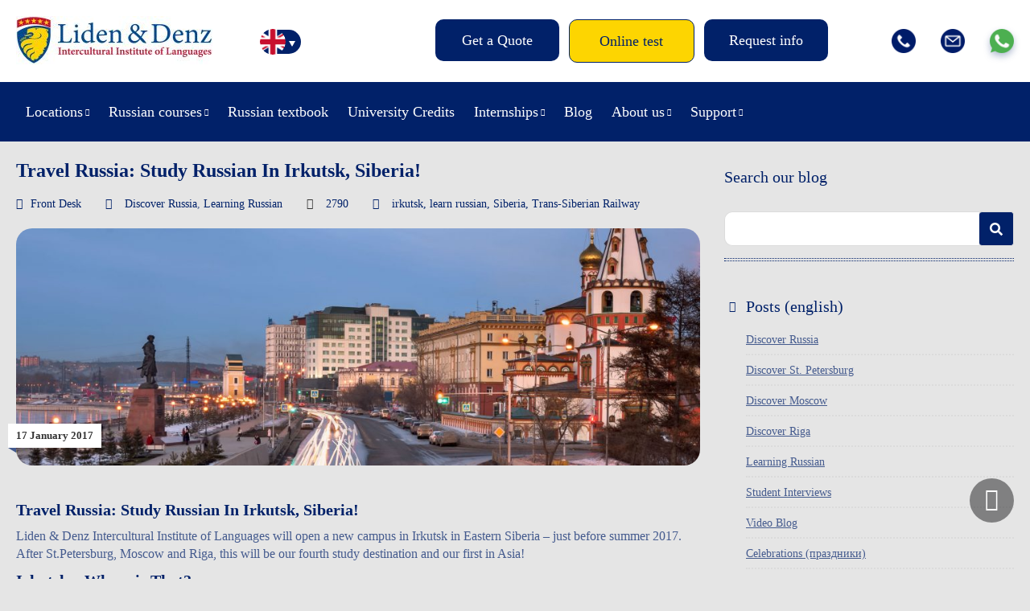

--- FILE ---
content_type: text/html; charset=UTF-8
request_url: https://lidenz.com/irkutsk-russian-language-centre/
body_size: 18402
content:

<!DOCTYPE html>
<html lang="en-US">
<head>
	<meta charset="utf-8"/>
	
	<title>Travel Russia: Study Russian In Irkutsk, Siberia! - Liden &amp; Denz</title>
	
	<meta name="viewport" content="width=device-width, initial-scale=1, maximum-scale=1"/>
	<meta name="google-site-verification" content="Mj-L7YPzIVZdeaj75KNJ3b0NDuPtcwkcANEGExV2_Uw" />
	<meta name="google-site-verification" content="Xd3HB4F_M9GuLUTKCDvnuDJNj1QUFj3ozxi42_k8CVE" />
	<meta name="facebook-domain-verification" content="mohcngnp5pa1j3tjgvs87g27fftbhd" />
	<meta name="facebook-domain-verification" content="b5c2qbdvgqicl1tohyfpcy3ut6vkdo" />
	<meta name="yandex-verification" content="8f41dbd4d90b2706" />
	<link rel="shortcut icon" href="https://lidenz.com/wp-content/themes/lidenz/css/images/favicon.ico"/>
	
		<script>
		window.template = {
			'url_ajax': 'https://lidenz.com/wp-admin/admin-ajax.php',
			'url_theme': 'https://lidenz.com/wp-content/themes/lidenz',
			'current_lang': 'English',
		}
	</script>
	
	<link rel="alternate" hreflang="en-us" href="https://lidenz.com/irkutsk-russian-language-centre/" />

	<!-- This site is optimized with the Yoast SEO plugin v15.4 - https://yoast.com/wordpress/plugins/seo/ -->
	<meta name="description" content="Travel Russia and learn Russian in Irkutsk, the Eastern Siberian capital and popular stop on the trans-siberian railway. Check out our newest destination!" />
	<meta name="robots" content="index, follow, max-snippet:-1, max-image-preview:large, max-video-preview:-1" />
	<link rel="canonical" href="https://lidenz.com/irkutsk-russian-language-centre/" />
	<meta property="og:locale" content="en_US" />
	<meta property="og:type" content="article" />
	<meta property="og:title" content="Travel Russia: Study Russian In Irkutsk, Siberia! - Liden &amp; Denz" />
	<meta property="og:description" content="Travel Russia and learn Russian in Irkutsk, the Eastern Siberian capital and popular stop on the trans-siberian railway. Check out our newest destination!" />
	<meta property="og:url" content="https://lidenz.com/irkutsk-russian-language-centre/" />
	<meta property="og:site_name" content="Liden &amp; Denz" />
	<meta property="article:publisher" content="https://www.facebook.com/Learn.Russian.In.Russia/" />
	<meta property="article:published_time" content="2017-01-17T14:11:41+00:00" />
	<meta property="article:modified_time" content="2017-01-25T07:24:09+00:00" />
	<meta property="og:image" content="https://lidenz.com/wp-content/uploads/2017/01/irkutsk_header.jpg" />
	<meta property="og:image:width" content="2887" />
	<meta property="og:image:height" content="1000" />
	<meta name="twitter:card" content="summary" />
	<meta name="twitter:creator" content="@russiancourses" />
	<meta name="twitter:site" content="@russiancourses" />
	<meta name="twitter:label1" content="Written by">
	<meta name="twitter:data1" content="Front Desk">
	<meta name="twitter:label2" content="Est. reading time">
	<meta name="twitter:data2" content="1 minute">
	<script type="application/ld+json" class="yoast-schema-graph">{"@context":"https://schema.org","@graph":[{"@type":"Organization","@id":"https://lidenz.com/#organization","name":"Liden & Denz Intercultural Institute of Languages","url":"https://lidenz.com/","sameAs":["https://www.facebook.com/Learn.Russian.In.Russia/","https://www.instagram.com/lidenz/","https://www.linkedin.com/company/liden-&amp;-denz-language-centres","http://www.youtube.com/LearnRussian","https://twitter.com/russiancourses"],"logo":{"@type":"ImageObject","@id":"https://lidenz.com/#logo","inLanguage":"en-US","url":"https://lidenz.com/wp-content/uploads/2016/02/Mail-Attachment-small.jpg","width":500,"height":200,"caption":"Liden & Denz Intercultural Institute of Languages"},"image":{"@id":"https://lidenz.com/#logo"}},{"@type":"WebSite","@id":"https://lidenz.com/#website","url":"https://lidenz.com/","name":"Liden &amp; Denz","description":"Learn Russian in St. Petersburg, Moscow and Riga.","publisher":{"@id":"https://lidenz.com/#organization"},"potentialAction":[{"@type":"SearchAction","target":"https://lidenz.com/?s={search_term_string}","query-input":"required name=search_term_string"}],"inLanguage":"en-US"},{"@type":"ImageObject","@id":"https://lidenz.com/irkutsk-russian-language-centre/#primaryimage","inLanguage":"en-US","url":"https://lidenz.com/wp-content/uploads/2017/01/irkutsk_header.jpg","width":2887,"height":1000,"caption":"Liden & Denz Irkutsk"},{"@type":"WebPage","@id":"https://lidenz.com/irkutsk-russian-language-centre/#webpage","url":"https://lidenz.com/irkutsk-russian-language-centre/","name":"Travel Russia: Study Russian In Irkutsk, Siberia! - Liden &amp; Denz","isPartOf":{"@id":"https://lidenz.com/#website"},"primaryImageOfPage":{"@id":"https://lidenz.com/irkutsk-russian-language-centre/#primaryimage"},"datePublished":"2017-01-17T14:11:41+00:00","dateModified":"2017-01-25T07:24:09+00:00","description":"Travel Russia and learn Russian in Irkutsk, the Eastern Siberian capital and popular stop on the trans-siberian railway. Check out our newest destination!","inLanguage":"en-US","potentialAction":[{"@type":"ReadAction","target":["https://lidenz.com/irkutsk-russian-language-centre/"]}]},{"@type":"Article","@id":"https://lidenz.com/irkutsk-russian-language-centre/#article","isPartOf":{"@id":"https://lidenz.com/irkutsk-russian-language-centre/#webpage"},"author":{"@id":"https://lidenz.com/#/schema/person/d5b2f017869ebf4cd0f31b90a618b5d3"},"headline":"Travel Russia: Study Russian In Irkutsk, Siberia!","datePublished":"2017-01-17T14:11:41+00:00","dateModified":"2017-01-25T07:24:09+00:00","mainEntityOfPage":{"@id":"https://lidenz.com/irkutsk-russian-language-centre/#webpage"},"commentCount":0,"publisher":{"@id":"https://lidenz.com/#organization"},"image":{"@id":"https://lidenz.com/irkutsk-russian-language-centre/#primaryimage"},"keywords":"irkutsk,learn russian,Siberia,Trans-Siberian Railway","articleSection":"Discover Russia,Learning Russian","inLanguage":"en-US","potentialAction":[{"@type":"CommentAction","name":"Comment","target":["https://lidenz.com/irkutsk-russian-language-centre/#respond"]}]},{"@type":"Person","@id":"https://lidenz.com/#/schema/person/d5b2f017869ebf4cd0f31b90a618b5d3","name":"Front Desk","image":{"@type":"ImageObject","@id":"https://lidenz.com/#personlogo","inLanguage":"en-US","url":"https://secure.gravatar.com/avatar/c8f9841de91f71731d81c281dcfe2c07?s=96&d=mm&r=g","caption":"Front Desk"}}]}</script>
	<!-- / Yoast SEO plugin. -->


<link rel="amphtml" href="https://lidenz.com/irkutsk-russian-language-centre/amp/" /><meta name="generator" content="AMP for WP 1.0.77.35"/><link rel='stylesheet' id='flick-css'  href='https://lidenz.com/wp-content/plugins/mailchimp//css/flick/flick.css' type='text/css' media='all' />
<link rel='stylesheet' id='single-post-new.css-css'  href='https://lidenz.com/wp-content/themes/lidenz/css/single-post-new.css?v=1768407448' type='text/css' media='all' />
<link rel='stylesheet' id='reset-css-css'  href='https://lidenz.com/wp-content/themes/lidenz/css/reset.css' type='text/css' media='all' />
<link rel='stylesheet' id='css-datepicker-css-css'  href='https://lidenz.com/wp-content/themes/lidenz/css/css-datepicker.css?v=y-125705' type='text/css' media='all' />
<link rel='stylesheet' id='gform-datepicer-css-css'  href='https://lidenz.com/wp-content/themes/lidenz/css/gform-datepicer.css?v=y-125705' type='text/css' media='all' />
<link rel='stylesheet' id='front-style-fv-css-css'  href='https://lidenz.com/wp-content/themes/lidenz/css/front-style-fv.css?v=1768407448' type='text/css' media='all' />
<link rel='stylesheet' id='slick-css-css'  href='https://lidenz.com/wp-content/themes/lidenz/css/slick.css' type='text/css' media='all' />
<link rel='stylesheet' id='magnific-css-css'  href='https://lidenz.com/wp-content/themes/lidenz/css/magnific-popup.css' type='text/css' media='all' />
<link rel='stylesheet' id='chat-css-css'  href='https://lidenz.com/_chatGPT/chat.css?v=1768407448' type='text/css' media='all' />
<link rel='stylesheet' id='wp-block-library-css'  href='https://lidenz.com/wp-includes/css/dist/block-library/style.min.css' type='text/css' media='all' />
<link rel='stylesheet' id='cptch_stylesheet-css'  href='https://lidenz.com/wp-content/plugins/captcha/css/front_end_style.css' type='text/css' media='all' />
<link rel='stylesheet' id='dashicons-css'  href='https://lidenz.com/wp-includes/css/dashicons.min.css' type='text/css' media='all' />
<link rel='stylesheet' id='cptch_desktop_style-css'  href='https://lidenz.com/wp-content/plugins/captcha/css/desktop_style.css' type='text/css' media='all' />
<link rel='stylesheet' id='ppress-frontend-css'  href='https://lidenz.com/wp-content/plugins/wp-user-avatar/assets/css/frontend.min.css' type='text/css' media='all' />
<link rel='stylesheet' id='ppress-flatpickr-css'  href='https://lidenz.com/wp-content/plugins/wp-user-avatar/assets/flatpickr/flatpickr.min.css' type='text/css' media='all' />
<link rel='stylesheet' id='ppress-select2-css'  href='https://lidenz.com/wp-content/plugins/wp-user-avatar/assets/select2/select2.min.css' type='text/css' media='all' />
<link rel='stylesheet' id='wpml-legacy-horizontal-list-0-css'  href='//lidenz.com/wp-content/plugins/sitepress-multilingual-cms/templates/language-switchers/legacy-list-horizontal/style.css' type='text/css' media='all' />
<style id='wpml-legacy-horizontal-list-0-inline-css' type='text/css'>
.wpml-ls-statics-shortcode_actions{background-color:#eeeeee;}.wpml-ls-statics-shortcode_actions, .wpml-ls-statics-shortcode_actions .wpml-ls-sub-menu, .wpml-ls-statics-shortcode_actions a {border-color:#cdcdcd;}.wpml-ls-statics-shortcode_actions a {color:#444444;background-color:#ffffff;}.wpml-ls-statics-shortcode_actions a:hover,.wpml-ls-statics-shortcode_actions a:focus {color:#000000;background-color:#eeeeee;}.wpml-ls-statics-shortcode_actions .wpml-ls-current-language>a {color:#444444;background-color:#ffffff;}.wpml-ls-statics-shortcode_actions .wpml-ls-current-language:hover>a, .wpml-ls-statics-shortcode_actions .wpml-ls-current-language>a:focus {color:#000000;background-color:#eeeeee;}
</style>
<link rel='stylesheet' id='wpml-menu-item-0-css'  href='//lidenz.com/wp-content/plugins/sitepress-multilingual-cms/templates/language-switchers/menu-item/style.css' type='text/css' media='all' />
<link rel='stylesheet' id='magnific-popup.css-css'  href='https://lidenz.com/wp-content/themes/lidenz/css/magnific-popup.css' type='text/css' media='all' />
<link rel='stylesheet' id='gform.css-css'  href='https://lidenz.com/wp-content/themes/lidenz/css/gform.css?v=y-125705' type='text/css' media='all' />
<link rel='stylesheet' id='mobile.css-css'  href='https://lidenz.com/wp-content/themes/lidenz/css/mobile.css?v=y-125705' type='text/css' media='all' />
<script type='text/javascript' src='https://lidenz.com/wp-content/themes/lidenz/js/jquery-3.4.1.min.js' id='jquery-core-js'></script>
<script type='text/javascript' src='https://lidenz.com/wp-includes/js/jquery/ui/core.min.js' id='jquery-ui-core-js'></script>
<script type='text/javascript' src='https://lidenz.com/wp-content/plugins/mailchimp//js/datepicker.js' id='datepicker-js'></script>
<script type='text/javascript' src='https://lidenz.com/wp-content/plugins/wp-user-avatar/assets/flatpickr/flatpickr.min.js' id='ppress-flatpickr-js'></script>
<script type='text/javascript' src='https://lidenz.com/wp-content/plugins/wp-user-avatar/assets/select2/select2.min.js' id='ppress-select2-js'></script>
<link rel="https://api.w.org/" href="https://lidenz.com/wp-json/" /><link rel="alternate" type="application/json" href="https://lidenz.com/wp-json/wp/v2/posts/45591" /><meta name="generator" content="WPML ver:4.3.6 stt:1,3,27;" />
<script type="text/javascript">
        jQuery(function($) {
            $('.date-pick').each(function() {
                var format = $(this).data('format') || 'mm/dd/yyyy';
                format = format.replace(/yyyy/i, 'yy');
                $(this).datepicker({
                    autoFocusNextInput: true,
                    constrainInput: false,
                    changeMonth: true,
                    changeYear: true,
                    beforeShow: function(input, inst) { $('#ui-datepicker-div').addClass('show'); },
                    dateFormat: format.toLowerCase(),
                });
            });
            d = new Date();
            $('.birthdate-pick').each(function() {
                var format = $(this).data('format') || 'mm/dd';
                format = format.replace(/yyyy/i, 'yy');
                $(this).datepicker({
                    autoFocusNextInput: true,
                    constrainInput: false,
                    changeMonth: true,
                    changeYear: false,
                    minDate: new Date(d.getFullYear(), 1-1, 1),
                    maxDate: new Date(d.getFullYear(), 12-1, 31),
                    beforeShow: function(input, inst) { $('#ui-datepicker-div').removeClass('show'); },
                    dateFormat: format.toLowerCase(),
                });

            });

        });
    </script>
<link rel="stylesheet" href="https://lidenz.com/wp-content/plugins/wp-page-numbers/default/wp-page-numbers.css" type="text/css" media="screen" />
</head>
<body data-rsssl=1 class="post-template-default single single-post postid-45591 single-format-standard lang_en">
		<div class="wrap header-wrap">
		<div class="work">
			<div class="header">
				<div class="header__top">
										<a href="/" class="logo"><img src="https://lidenz.com/wp-content/uploads/2016/12/newlogo.jpg" /></a>
					<div class="lang-menu">
						<div style="display: none;">
						<div class="menu-languages-container"><ul id="menu-languages" class="header__menulang"><li id="menu-item-34662" class="menu-item menu-item-type-custom menu-item-object-custom menu-item-34662 menulang__item"><a href="https://lidenz.com/ru/">/ru/</a></li>
<li id="menu-item-wpml-ls-767-en" class="menu-item-language menu-item-language-current menu-item wpml-ls-slot-767 wpml-ls-item wpml-ls-item-en wpml-ls-current-language wpml-ls-menu-item wpml-ls-first-item menu-item-type-wpml_ls_menu_item menu-item-object-wpml_ls_menu_item menu-item-wpml-ls-767-en menulang__item"><a href="https://lidenz.com/irkutsk-russian-language-centre/"><img class="wpml-ls-flag" src="https://lidenz.com/wp-content/plugins/sitepress-multilingual-cms/res/flags/en.png" alt="English"></a></li>
<li id="menu-item-wpml-ls-767-de" class="menu-item-language menu-item wpml-ls-slot-767 wpml-ls-item wpml-ls-item-de wpml-ls-menu-item menu-item-type-wpml_ls_menu_item menu-item-object-wpml_ls_menu_item menu-item-wpml-ls-767-de menulang__item"><a href="https://lidenz.com/de/"><img class="wpml-ls-flag" src="https://lidenz.com/wp-content/plugins/sitepress-multilingual-cms/res/flags/de.png" alt="German"></a></li>
<li id="menu-item-wpml-ls-767-it" class="menu-item-language menu-item wpml-ls-slot-767 wpml-ls-item wpml-ls-item-it wpml-ls-menu-item wpml-ls-last-item menu-item-type-wpml_ls_menu_item menu-item-object-wpml_ls_menu_item menu-item-wpml-ls-767-it menulang__item"><a href="https://lidenz.com/it/"><img class="wpml-ls-flag" src="https://lidenz.com/wp-content/plugins/sitepress-multilingual-cms/res/flags/it.png" alt="Italian"></a></li>
</ul></div>						</div>
						<div class="languages">
							<ul class="listCointries">
								<li class="en currentL"><a href="#"></a></li>
								<li class="de "><a href="#"></a></li>
								<li class="it "><a href="#"></a></li>
								<li class="ru"><a href="https://lidenz.ru/ru/"></a></li>
							</ul>
						</div>
					</div>
					<div class="head-menu">
						<div class="btn-open-menu">Menu</div>
					</div>
					<div class="head-btn">
						<ul class="head-btn-list">
													<li class="menu-info__item"><a class="menu-info__link " href="/course-booking/">Get a Quote</a></li>
													<li class="menu-info__item"><a class="menu-info__link online-test" href="/courses/online-test/">Online test</a></li>
													<li class="menu-info__item"><a class="menu-info__link request-info" href="/iframe-request-info/">Request info</a></li>
												</ul>
					</div>
					<div class="head-socials">
						<ul class="head-socials-list">
							<li><a href="tel:+78127038293" class="head-socials-phone"><img src="https://lidenz.com/wp-content/themes/lidenz/css/img-fv/phone.png"></a></li>
							<li><a href="/cdn-cgi/l/email-protection#afcdc0c0c4c6c1c8dcefc3c6cbcac1d581ccc0c2" class="head-socials-email"><img src="https://lidenz.com/wp-content/themes/lidenz/css/img-fv/email.png"></a></li>
							<li><a target="_blank" href="https://api.whatsapp.com/send?phone=79219752241" class="head-socials-watsapp"><img src="https://lidenz.com/wp-content/themes/lidenz/css/img-fv/wapp.png"></a></li>
						</ul>
					</div>
				</div>
			</div>
		</div>
	</div>
	<div class="wrap wrap__header__bottom">
		<div class="work">
			<div class="header__bottom">
				<div class="header__menu-main-b">
					<div class="head-menu">
						<div class="btn-open-menu">Menu</div>
					</div>
					<div class="head-btn">
						<ul class="head-btn-list">
													<li class="menu-info__item"><a class="menu-info__link online-test" href="/courses/online-test/">Online test</a></li>
												</ul>
					</div>
					<div id="header__menumain__container" class="menu-new-main-menu-de-container">
						<div class="header__menumain__close"></div>
					<ul id="menu-new-main-menu" class="header__menumain"><li id="menu-item-45302" class="menu-item menu-item-type-custom menu-item-object-custom menu-item-has-children menu-item-45302 menumain__item"><a href="#">Locations</a>
<ul class="sub-menu">
	<li id="menu-item-45303" class="menu-item menu-item-type-post_type menu-item-object-page menu-item-has-children menu-item-45303 menumain__item"><a href="https://lidenz.com/learn-russian-in-st-petersburg/">Learn Russian in St. Petersburg</a>
	<ul class="sub-menu">
		<li id="menu-item-45394" class="menu-item menu-item-type-post_type menu-item-object-page menu-item-45394 menumain__item"><a href="https://lidenz.com/learn-russian-in-st-petersburg/">St. Petersburg Campus</a></li>
		<li id="menu-item-45304" class="menu-item menu-item-type-post_type menu-item-object-page menu-item-45304 menumain__item"><a href="https://lidenz.com/learn-russian-in-st-petersburg/about-st-petersburg/">About St. Petersburg</a></li>
		<li id="menu-item-45305" class="menu-item menu-item-type-post_type menu-item-object-page menu-item-45305 menumain__item"><a href="https://lidenz.com/learn-russian-in-st-petersburg/accommodation/">Accommodation in St. Petersburg</a></li>
	</ul>
</li>
	<li id="menu-item-45307" class="menu-item menu-item-type-post_type menu-item-object-page menu-item-has-children menu-item-45307 menumain__item"><a href="https://lidenz.com/learn-russian-in-moscow/">Learn Russian in Moscow</a>
	<ul class="sub-menu">
		<li id="menu-item-45392" class="menu-item menu-item-type-post_type menu-item-object-page menu-item-45392 menumain__item"><a href="https://lidenz.com/learn-russian-in-moscow/">Moscow Campus</a></li>
		<li id="menu-item-45308" class="menu-item menu-item-type-post_type menu-item-object-page menu-item-45308 menumain__item"><a href="https://lidenz.com/learn-russian-in-moscow/about-moscow/">About Moscow</a></li>
		<li id="menu-item-45309" class="menu-item menu-item-type-post_type menu-item-object-page menu-item-45309 menumain__item"><a href="https://lidenz.com/learn-russian-in-moscow/accommodation/">Accommodation in Moscow</a></li>
	</ul>
</li>
	<li id="menu-item-45311" class="menu-item menu-item-type-post_type menu-item-object-page menu-item-has-children menu-item-45311 menumain__item"><a href="https://lidenz.com/learn-russian-in-riga/">Learn Russian in Riga</a>
	<ul class="sub-menu">
		<li id="menu-item-45393" class="menu-item menu-item-type-post_type menu-item-object-page menu-item-45393 menumain__item"><a href="https://lidenz.com/learn-russian-in-riga/">Riga Campus</a></li>
		<li id="menu-item-45312" class="menu-item menu-item-type-post_type menu-item-object-page menu-item-45312 menumain__item"><a href="https://lidenz.com/learn-russian-in-riga/about-riga/">About Riga</a></li>
		<li id="menu-item-45313" class="menu-item menu-item-type-post_type menu-item-object-page menu-item-45313 menumain__item"><a href="https://lidenz.com/learn-russian-in-riga/accommodation/">Accommodation Riga</a></li>
	</ul>
</li>
	<li id="menu-item-45315" class="menu-item menu-item-type-post_type menu-item-object-page menu-item-has-children menu-item-45315 menumain__item"><a href="https://lidenz.com/learn-russian-in-irkutsk/">Learn Russian in Irkutsk</a>
	<ul class="sub-menu">
		<li id="menu-item-45391" class="menu-item menu-item-type-post_type menu-item-object-page menu-item-45391 menumain__item"><a href="https://lidenz.com/learn-russian-in-irkutsk/">Irkutsk Campus</a></li>
		<li id="menu-item-45316" class="menu-item menu-item-type-post_type menu-item-object-page menu-item-45316 menumain__item"><a href="https://lidenz.com/learn-russian-in-irkutsk/about-irkutsk/">About Irkutsk</a></li>
		<li id="menu-item-45317" class="menu-item menu-item-type-post_type menu-item-object-page menu-item-45317 menumain__item"><a href="https://lidenz.com/learn-russian-in-irkutsk/accommodation/">Accommodation Irkutsk</a></li>
	</ul>
</li>
</ul>
</li>
<li id="menu-item-45320" class="menu-item menu-item-type-post_type menu-item-object-page menu-item-has-children menu-item-45320 menumain__item"><a href="https://lidenz.com/courses/our-teaching-method/">Russian courses</a>
<ul class="sub-menu">
	<li id="menu-item-45321" class="menu-item menu-item-type-post_type menu-item-object-page menu-item-45321 menumain__item"><a href="https://lidenz.com/courses/our-teaching-method/">Our teaching method</a></li>
	<li id="menu-item-45322" class="menu-item menu-item-type-post_type menu-item-object-page menu-item-45322 menumain__item"><a href="https://lidenz.com/courses/full-time-courses/">Full-time courses</a></li>
	<li id="menu-item-45323" class="menu-item menu-item-type-post_type menu-item-object-page menu-item-45323 menumain__item"><a href="https://lidenz.com/courses/russian-for-expats/">Russian for Expats</a></li>
	<li id="menu-item-81947" class="menu-item menu-item-type-custom menu-item-object-custom menu-item-81947 menumain__item"><a href="https://online.lidenz.com">Live Online Courses</a></li>
	<li id="menu-item-52670" class="menu-item menu-item-type-post_type menu-item-object-page menu-item-52670 menumain__item"><a href="https://lidenz.com/courses/trki-language-exam/">TRKI Russian exam and preparation course</a></li>
	<li id="menu-item-51414" class="menu-item menu-item-type-post_type menu-item-object-page menu-item-51414 menumain__item"><a href="https://lidenz.com/erasmus-plus-riga/">Erasmus+ Programmes</a></li>
	<li id="menu-item-89970" class="menu-item menu-item-type-post_type menu-item-object-page menu-item-89970 menumain__item"><a href="https://lidenz.com/closed-groups-riga/">Group Tours to Riga (Mini-stays)</a></li>
	<li id="menu-item-45327" class="menu-item menu-item-type-post_type menu-item-object-page menu-item-45327 menumain__item"><a href="https://lidenz.com/courses/online-test/">Test your Russian online</a></li>
</ul>
</li>
<li id="menu-item-89389" class="menu-item menu-item-type-post_type menu-item-object-page menu-item-89389 menumain__item"><a href="https://lidenz.com/coursebook/">Russian textbook</a></li>
<li id="menu-item-87952" class="menu-item menu-item-type-custom menu-item-object-custom menu-item-87952 menumain__item"><a href="/university-credits/">University Credits</a></li>
<li id="menu-item-45328" class="menu-item menu-item-type-post_type menu-item-object-page menu-item-has-children menu-item-45328 menumain__item"><a href="https://lidenz.com/internships/work-experience-in-russia/">Internships</a>
<ul class="sub-menu">
	<li id="menu-item-45329" class="menu-item menu-item-type-post_type menu-item-object-page menu-item-45329 menumain__item"><a href="https://lidenz.com/internships/work-experience-in-russia/">Work experience in Russia</a></li>
	<li id="menu-item-45330" class="menu-item menu-item-type-post_type menu-item-object-page menu-item-45330 menumain__item"><a href="https://lidenz.com/internships/internships-at-liden-denz/">Internships at Liden &#038; Denz</a></li>
</ul>
</li>
<li id="menu-item-45331" class="menu-item menu-item-type-post_type menu-item-object-page menu-item-45331 menumain__item"><a href="https://lidenz.com/blog/">Blog</a></li>
<li id="menu-item-45332" class="menu-item menu-item-type-post_type menu-item-object-page menu-item-has-children menu-item-45332 menumain__item"><a href="https://lidenz.com/about-us/">About us</a>
<ul class="sub-menu">
	<li id="menu-item-45333" class="menu-item menu-item-type-custom menu-item-object-custom menu-item-45333 menumain__item"><a href="/about-us/#whoarewe">Who are we?</a></li>
	<li id="menu-item-45337" class="menu-item menu-item-type-post_type menu-item-object-page menu-item-45337 menumain__item"><a href="https://lidenz.com/agents/">Become a Liden &#038; Denz agent</a></li>
	<li id="menu-item-45338" class="menu-item menu-item-type-post_type menu-item-object-page menu-item-45338 menumain__item"><a href="https://lidenz.com/about-us/jobs/">Work for Liden &#038; Denz</a></li>
</ul>
</li>
<li id="menu-item-45339" class="menu-item menu-item-type-post_type menu-item-object-page menu-item-has-children menu-item-45339 menumain__item"><a href="https://lidenz.com/procedure-terms/">Support</a>
<ul class="sub-menu">
	<li id="menu-item-45340" class="menu-item menu-item-type-post_type menu-item-object-page menu-item-45340 menumain__item"><a href="https://lidenz.com/procedure-terms/">Procedure &#038; Terms</a></li>
	<li id="menu-item-45341" class="menu-item menu-item-type-post_type menu-item-object-page menu-item-45341 menumain__item"><a href="https://lidenz.com/visa-information/">Visa Information</a></li>
	<li id="menu-item-45344" class="menu-item menu-item-type-post_type menu-item-object-page menu-item-45344 menumain__item"><a href="https://lidenz.com/faq/">FAQ</a></li>
	<li id="menu-item-45342" class="menu-item menu-item-type-post_type menu-item-object-page menu-item-45342 menumain__item"><a href="https://lidenz.com/downloads/">Downloads</a></li>
</ul>
</li>
</ul>					<ul id="menu-new-main-menu-1" class="header__menumain_mobile"><li class="menu-item menu-item-type-custom menu-item-object-custom menu-item-has-children menu-item-45302 menumain__item_mobile"><a href="#">Locations</a>
<ul class="sub-menu">
	<li class="menu-item menu-item-type-post_type menu-item-object-page menu-item-has-children menu-item-45303 menumain__item_mobile"><a href="https://lidenz.com/learn-russian-in-st-petersburg/">Learn Russian in St. Petersburg</a>
	<ul class="sub-menu">
		<li class="menu-item menu-item-type-post_type menu-item-object-page menu-item-45394 menumain__item_mobile"><a href="https://lidenz.com/learn-russian-in-st-petersburg/">St. Petersburg Campus</a></li>
		<li class="menu-item menu-item-type-post_type menu-item-object-page menu-item-45304 menumain__item_mobile"><a href="https://lidenz.com/learn-russian-in-st-petersburg/about-st-petersburg/">About St. Petersburg</a></li>
		<li class="menu-item menu-item-type-post_type menu-item-object-page menu-item-45305 menumain__item_mobile"><a href="https://lidenz.com/learn-russian-in-st-petersburg/accommodation/">Accommodation in St. Petersburg</a></li>
	</ul>
</li>
	<li class="menu-item menu-item-type-post_type menu-item-object-page menu-item-has-children menu-item-45307 menumain__item_mobile"><a href="https://lidenz.com/learn-russian-in-moscow/">Learn Russian in Moscow</a>
	<ul class="sub-menu">
		<li class="menu-item menu-item-type-post_type menu-item-object-page menu-item-45392 menumain__item_mobile"><a href="https://lidenz.com/learn-russian-in-moscow/">Moscow Campus</a></li>
		<li class="menu-item menu-item-type-post_type menu-item-object-page menu-item-45308 menumain__item_mobile"><a href="https://lidenz.com/learn-russian-in-moscow/about-moscow/">About Moscow</a></li>
		<li class="menu-item menu-item-type-post_type menu-item-object-page menu-item-45309 menumain__item_mobile"><a href="https://lidenz.com/learn-russian-in-moscow/accommodation/">Accommodation in Moscow</a></li>
	</ul>
</li>
	<li class="menu-item menu-item-type-post_type menu-item-object-page menu-item-has-children menu-item-45311 menumain__item_mobile"><a href="https://lidenz.com/learn-russian-in-riga/">Learn Russian in Riga</a>
	<ul class="sub-menu">
		<li class="menu-item menu-item-type-post_type menu-item-object-page menu-item-45393 menumain__item_mobile"><a href="https://lidenz.com/learn-russian-in-riga/">Riga Campus</a></li>
		<li class="menu-item menu-item-type-post_type menu-item-object-page menu-item-45312 menumain__item_mobile"><a href="https://lidenz.com/learn-russian-in-riga/about-riga/">About Riga</a></li>
		<li class="menu-item menu-item-type-post_type menu-item-object-page menu-item-45313 menumain__item_mobile"><a href="https://lidenz.com/learn-russian-in-riga/accommodation/">Accommodation Riga</a></li>
	</ul>
</li>
	<li class="menu-item menu-item-type-post_type menu-item-object-page menu-item-has-children menu-item-45315 menumain__item_mobile"><a href="https://lidenz.com/learn-russian-in-irkutsk/">Learn Russian in Irkutsk</a>
	<ul class="sub-menu">
		<li class="menu-item menu-item-type-post_type menu-item-object-page menu-item-45391 menumain__item_mobile"><a href="https://lidenz.com/learn-russian-in-irkutsk/">Irkutsk Campus</a></li>
		<li class="menu-item menu-item-type-post_type menu-item-object-page menu-item-45316 menumain__item_mobile"><a href="https://lidenz.com/learn-russian-in-irkutsk/about-irkutsk/">About Irkutsk</a></li>
		<li class="menu-item menu-item-type-post_type menu-item-object-page menu-item-45317 menumain__item_mobile"><a href="https://lidenz.com/learn-russian-in-irkutsk/accommodation/">Accommodation Irkutsk</a></li>
	</ul>
</li>
</ul>
</li>
<li class="menu-item menu-item-type-post_type menu-item-object-page menu-item-has-children menu-item-45320 menumain__item_mobile"><a href="https://lidenz.com/courses/our-teaching-method/">Russian courses</a>
<ul class="sub-menu">
	<li class="menu-item menu-item-type-post_type menu-item-object-page menu-item-45321 menumain__item_mobile"><a href="https://lidenz.com/courses/our-teaching-method/">Our teaching method</a></li>
	<li class="menu-item menu-item-type-post_type menu-item-object-page menu-item-45322 menumain__item_mobile"><a href="https://lidenz.com/courses/full-time-courses/">Full-time courses</a></li>
	<li class="menu-item menu-item-type-post_type menu-item-object-page menu-item-45323 menumain__item_mobile"><a href="https://lidenz.com/courses/russian-for-expats/">Russian for Expats</a></li>
	<li class="menu-item menu-item-type-custom menu-item-object-custom menu-item-81947 menumain__item_mobile"><a href="https://online.lidenz.com">Live Online Courses</a></li>
	<li class="menu-item menu-item-type-post_type menu-item-object-page menu-item-52670 menumain__item_mobile"><a href="https://lidenz.com/courses/trki-language-exam/">TRKI Russian exam and preparation course</a></li>
	<li class="menu-item menu-item-type-post_type menu-item-object-page menu-item-51414 menumain__item_mobile"><a href="https://lidenz.com/erasmus-plus-riga/">Erasmus+ Programmes</a></li>
	<li class="menu-item menu-item-type-post_type menu-item-object-page menu-item-89970 menumain__item_mobile"><a href="https://lidenz.com/closed-groups-riga/">Group Tours to Riga (Mini-stays)</a></li>
	<li class="menu-item menu-item-type-post_type menu-item-object-page menu-item-45327 menumain__item_mobile"><a href="https://lidenz.com/courses/online-test/">Test your Russian online</a></li>
</ul>
</li>
<li class="menu-item menu-item-type-post_type menu-item-object-page menu-item-89389 menumain__item_mobile"><a href="https://lidenz.com/coursebook/">Russian textbook</a></li>
<li class="menu-item menu-item-type-custom menu-item-object-custom menu-item-87952 menumain__item_mobile"><a href="/university-credits/">University Credits</a></li>
<li class="menu-item menu-item-type-post_type menu-item-object-page menu-item-has-children menu-item-45328 menumain__item_mobile"><a href="https://lidenz.com/internships/work-experience-in-russia/">Internships</a>
<ul class="sub-menu">
	<li class="menu-item menu-item-type-post_type menu-item-object-page menu-item-45329 menumain__item_mobile"><a href="https://lidenz.com/internships/work-experience-in-russia/">Work experience in Russia</a></li>
	<li class="menu-item menu-item-type-post_type menu-item-object-page menu-item-45330 menumain__item_mobile"><a href="https://lidenz.com/internships/internships-at-liden-denz/">Internships at Liden &#038; Denz</a></li>
</ul>
</li>
<li class="menu-item menu-item-type-post_type menu-item-object-page menu-item-45331 menumain__item_mobile"><a href="https://lidenz.com/blog/">Blog</a></li>
<li class="menu-item menu-item-type-post_type menu-item-object-page menu-item-has-children menu-item-45332 menumain__item_mobile"><a href="https://lidenz.com/about-us/">About us</a>
<ul class="sub-menu">
	<li class="menu-item menu-item-type-custom menu-item-object-custom menu-item-45333 menumain__item_mobile"><a href="/about-us/#whoarewe">Who are we?</a></li>
	<li class="menu-item menu-item-type-post_type menu-item-object-page menu-item-45337 menumain__item_mobile"><a href="https://lidenz.com/agents/">Become a Liden &#038; Denz agent</a></li>
	<li class="menu-item menu-item-type-post_type menu-item-object-page menu-item-45338 menumain__item_mobile"><a href="https://lidenz.com/about-us/jobs/">Work for Liden &#038; Denz</a></li>
</ul>
</li>
<li class="menu-item menu-item-type-post_type menu-item-object-page menu-item-has-children menu-item-45339 menumain__item_mobile"><a href="https://lidenz.com/procedure-terms/">Support</a>
<ul class="sub-menu">
	<li class="menu-item menu-item-type-post_type menu-item-object-page menu-item-45340 menumain__item_mobile"><a href="https://lidenz.com/procedure-terms/">Procedure &#038; Terms</a></li>
	<li class="menu-item menu-item-type-post_type menu-item-object-page menu-item-45341 menumain__item_mobile"><a href="https://lidenz.com/visa-information/">Visa Information</a></li>
	<li class="menu-item menu-item-type-post_type menu-item-object-page menu-item-45344 menumain__item_mobile"><a href="https://lidenz.com/faq/">FAQ</a></li>
	<li class="menu-item menu-item-type-post_type menu-item-object-page menu-item-45342 menumain__item_mobile"><a href="https://lidenz.com/downloads/">Downloads</a></li>
</ul>
</li>
</ul>					</div>
				</div>
			</div>
		</div>
	</div>
	
<div class="wrap wrap-blog-content page-sidebar">
	<div class="work">
		<div class="content">
			<div class="blog-posts__list">
			<div class="blog-posts__single single-post-item">
	<div class="blog-posts__details">
		<div class="blog-posts__single-title">
			<h1 class="page__title">Travel Russia: Study Russian In Irkutsk, Siberia!</h1>
		</div>
		<div class="blog-posts__taxonomy">
			<div class="blog-posts__author">
				<a href="https://lidenz.com/author/front-desk/" class="blog-posts__author-link">Front Desk</a>
			</div>
						<div class="blog-posts__categorys"><a href="https://lidenz.com/category/discover-russia/">Discover Russia</a>, <a href="https://lidenz.com/category/learning-russian/">Learning Russian</a></div>
						<div class="blog-posts__views">2790</div>
						<div class="blog-posts__tags"><a href="https://lidenz.com/tag/irkutsk/">irkutsk</a>, <a href="https://lidenz.com/tag/learn-russian/">learn russian</a>, <a href="https://lidenz.com/tag/siberia/">Siberia</a>, <a href="https://lidenz.com/tag/trans-siberian-railway/">Trans-Siberian Railway</a></div>
					</div>
				<div class="blog-posts__single-image-block">
			<img class="blog-posts__image" src="https://lidenz.com/wp-content/uploads/2017/01/irkutsk_header-1024x355.jpg" alt="Travel Russia: Study Russian In Irkutsk, Siberia!">
		</div>
				<div class="blog-posts__date ">
			<div class="blog-posts__day-month">17 January 2017</div>
		</div>
		<div class="blog-posts__single-text page__desc"><h2>Travel Russia: Study Russian In Irkutsk, Siberia!</h2>
<p>Liden &amp; Denz Intercultural Institute of Languages will open a new campus in Irkutsk in Eastern Siberia &#8211; just before summer 2017. After St.Petersburg, Moscow and Riga, this will be our fourth study destination and our first in Asia!</p>
<h2>Irkutsk &#8211; Where is That?</h2>
<div>
<p>Irkutsk is 5000 km east of Moscow &#8211; a six hour flight from the Russian capital. By contrast, Irkutsk-Beijing will take less than 3 hours. Originally founded in the 17th century as a Cossack fortress, Irkutsk came to prominence under the influence of exiled rebels who led an uprising in 1825 against Tsar Nikolai I. The rebellion was crushed and many of its aristocratic leaders were sent to Irkutsk in Siberia. Today about 600.000 people live in this attractive Eastern Siberian metropolis.</p>
</div>
<div>Irkutsk is a popular stop on the <strong>Trans-Siberian Railway</strong> and most travellers take the opportunity to spend a few days or weeks here on the long trip to the Pacific or to China. <strong>Lake Baikal</strong> &#8211; the must-see tourist attraction in this region – is less than an hour drive from the city. The deepest and oldest freshwater lake in the world, and a UNESCO world heritage site, Lake Baikal is 700 km long and covers an area larger than Belgium. That’s a lot of water!</div>
<div></div>
<h2>Learn Russian in Irkutsk</h2>
<div>Our Irkutsk campus is located in the historical city centre in a characterful 19th century building, currently being refurbished to our design.</div>
<div></div>
<div><b>Individual lessons are starting on the <span class="aBn" tabindex="0" data-term="goog_685337643"><span class="aQJ">3 April 2017</span></span> and will be offered year round. Group lessons start on the <span class="aBn" tabindex="0" data-term="goog_685337644"><span class="aQJ">5 June 2017</span></span> and finish on <span class="aBn" tabindex="0" data-term="goog_685337645"><span class="aQJ">15 September 2017</span></span>.</b></div>
<div></div>
<div>Group courses will run for a minimum of two weeks (individual courses minimum one week).  Accommodation options include Siberian host-families, shared flats, studios and hotels of all categories. An authentic and exciting activities programme will be offered to all our students in Irkutsk.</div>
<div></div>
<h2><b>Special introductory offer</b></h2>
<p><b> Book your language stay in Irkutsk before <span class="aBn" tabindex="0" data-term="goog_685337646"><span class="aQJ">15 February 2017</span></span> and save EUR 120 (our enrolment fee)!</b></p>
<div></div>
<div>Liden &amp; Denz Irkutsk courses can be booked immediately through our network of authorised agents or directly at our website <a href="https://lidenz.com/" target="_blank" data-saferedirecturl="https://www.google.com/url?hl=en&amp;q=https://lidenz.com&amp;source=gmail&amp;ust=1484737861669000&amp;usg=AFQjCNHs7bdPuyS8kR31pt_HBKeVh-aG6A">lidenz.ru</a>.</div>
<div></div>
<div><a href="https://lidenz.com/learn-russian-in-irkutsk/">Read more on Liden &amp; Denz in Irkutsk</a></div>
</div>
	</div>
</div>
<div class="sidebar-underpost">
	</div>

<div class="share-buttons">
    <!-- Facebook -->
    <a
        href="https://www.facebook.com/sharer/sharer.php?u=https%3A%2F%2Flidenz.com%2Firkutsk-russian-language-centre%2F"
        target="_blank"
        rel="noopener noreferrer"
        class="share-btn facebook"
        title="Share on Facebook"
    >
        <svg xmlns="http://www.w3.org/2000/svg" viewBox="0 0 320 512" fill="currentColor">
            <path d="M279.14 288l14.22-92.66h-88.91v-60.13c0-25.35 12.42-50.06 52.24-50.06h40.42V6.26S260.43 0 225.36 0c-73.22 0-121.08 44.38-121.08 124.72v70.62H22.89V288h81.39v224h100.17V288z"/>
        </svg>
    </a>

    <!-- LinkedIn -->
    <a
        href="https://www.linkedin.com/sharing/share-offsite/?url=https%3A%2F%2Flidenz.com%2Firkutsk-russian-language-centre%2F"
        target="_blank"
        rel="noopener noreferrer"
        class="share-btn linkedin"
        title="Share on LinkedIn"
    >
        <svg xmlns="http://www.w3.org/2000/svg" viewBox="0 0 448 512" fill="currentColor">
            <path d="M100.28 448H7.4V148.9h92.88zM53.79 108.1C24.09 108.1 0 83.5 0 53.8a53.79 53.79 0 0 1 107.58 0c0 29.7-24.1 54.3-53.79 54.3zM447.9 448h-92.68V302.4c0-34.7-.7-79.2-48.29-79.2-48.29 0-55.69 37.7-55.69 76.7V448h-92.78V148.9h89.08v40.8h1.3c12.4-23.5 42.69-48.3 87.88-48.3 94 0 111.28 61.9 111.28 142.3V448z"/>
        </svg>
    </a>
    <!-- X / Twitter -->
    <a
        href="https://twitter.com/intent/tweet?text=Travel Russia: Study Russian In Irkutsk, Siberia!&url=https%3A%2F%2Flidenz.com%2Firkutsk-russian-language-centre%2F"
        target="_blank"
        rel="noopener noreferrer"
        class="share-btn x-twitter"
        title="Share on X (Twitter)"
    >
        <svg xmlns="http://www.w3.org/2000/svg" viewBox="0 0 640 640" fill="currentColor">
            <path d="M453.2 112L523.8 112L369.6 288.2L551 528L409 528L297.7 382.6L170.5 528L99.8 528L264.7 339.5L90.8 112L236.4 112L336.9 244.9L453.2 112zM428.4 485.8L467.5 485.8L215.1 152L173.1 152L428.4 485.8z"/>
        </svg>
    </a>

	<!-- WhatsApp -->
	<a
		href="https://api.whatsapp.com/send?text=Travel Russia: Study Russian In Irkutsk, Siberia! — https://lidenz.com/irkutsk-russian-language-centre/"
		target="_blank"
		rel="noopener noreferrer"
		class="share-btn whatsapp"
		title="Share on WhatsApp"
	>
		<svg xmlns="http://www.w3.org/2000/svg" viewBox="0 0 448 512" fill="currentColor">
			<path d="M380.9 97.1C339 55.1 283.2 32 223.9 32c-122.4 0-222 99.6-222 222 0 39.1 10.2 77.3 29.6 111L0 480l117.7-30.9c32.4 17.7 68.9 27 106.1 27h.1c122.3 0 224.1-99.6 224.1-222 0-59.3-25.2-115-67.1-157zm-157 341.6c-33.2 0-65.7-8.9-94-25.7l-6.7-4-69.8 18.3L72 359.2l-4.4-7c-18.5-29.4-28.2-63.3-28.2-98.2 0-101.7 82.8-184.5 184.6-184.5 49.3 0 95.6 19.2 130.4 54.1 34.8 34.9 56.2 81.2 56.1 130.5 0 101.8-84.9 184.6-186.6 184.6zm101.2-138.2c-5.5-2.8-32.8-16.2-37.9-18-5.1-1.9-8.8-2.8-12.5 2.8-3.7 5.6-14.3 18-17.6 21.8-3.2 3.7-6.5 4.2-12 1.4-32.6-16.3-54-29.1-75.5-66-5.7-9.8 5.7-9.1 16.3-30.3 1.8-3.7.9-6.9-.5-9.7-1.4-2.8-12.5-30.1-17.1-41.2-4.5-10.8-9.1-9.3-12.5-9.5-3.2-.2-6.9-.2-10.6-.2-3.7 0-9.7 1.4-14.8 6.9-5.1 5.6-19.4 19-19.4 46.3 0 27.3 19.9 53.7 22.6 57.4 2.8 3.7 39.1 59.7 94.8 83.8 35.2 15.2 49 16.5 66.6 13.9 10.7-1.6 32.8-13.4 37.4-26.4 4.6-13 4.6-24.1 3.2-26.4-1.3-2.5-5-3.9-10.5-6.6z"/>
		</svg>
	</a>

	<!-- Telegram -->
	<a
		href="https://t.me/share/url?url=https%3A%2F%2Flidenz.com%2Firkutsk-russian-language-centre%2F&text=Travel Russia: Study Russian In Irkutsk, Siberia!"
		target="_blank"
		rel="noopener noreferrer"
		class="share-btn telegram"
		title="Share on Telegram"
	>
		<svg xmlns="http://www.w3.org/2000/svg" viewBox="0 0 448 512" fill="currentColor">
			<path d="M446.7 98.6l-67.6 318.8c-5.1 22.5-18.4 28.1-37.3 17.5l-103-75.9-49.7 47.8c-5.5 5.5-10.1 10.1-20.7 10.1l7.4-104.9 190.9-172.5c8.3-7.4-1.8-11.5-12.9-4.1L117.8 284 16.2 252.2c-22.1-6.9-22.5-22.1 4.6-32.7L418.2 66.4c18.4-6.9 34.5 4.1 28.5 32.2z"/>
		</svg>
	</a>

	<!-- Email -->
	<a href="/cdn-cgi/l/email-protection#[base64]" class="share-btn email" title="Share via Email">
		<svg xmlns="http://www.w3.org/2000/svg" viewBox="0 0 512 512" fill="currentColor">
			<path d="M502.3 190.8c3.9-3.1 9.7-.2 9.7 4.7V400c0 26.5-21.5 48-48 48H48c-26.5 0-48-21.5-48-48V195.6c0-5 5.7-7.8 9.7-4.7 22.4 17.4 52.1 39.5 154.1 113.6 21.1 15.4 56.7 47.8 92.2 47.6 35.7.3 72-32.8 92.3-47.6 102-74.1 131.6-96.3 154-113.7zM256 320c23.2.4 56.6-29.2 73.4-41.4 132.7-96.3 142.8-104.7 173.4-128.7 5.8-4.5 9.2-11.5 9.2-18.9v-19c0-26.5-21.5-48-48-48H48C21.5 64 0 85.5 0 112v19c0 7.4 3.4 14.3 9.2 18.9 30.6 23.9 40.7 32.4 173.4 128.7 16.8 12.2 50.2 41.8 73.4 41.4z"/>
		</svg>
	</a>
	<style>
		.share-buttons {
			display: flex;
			flex-wrap: wrap;
			gap: 12px;
			margin: 20px 0;
		}

		.share-btn {
			display: inline-flex;
			align-items: center;
			justify-content: center;
			width: 44px;
			height: 44px;
			border-radius: 50%;
			color: white !important;
			font-size: 18px;
			text-decoration: none !important;
			transition: all 0.2s ease;
			box-shadow: 0 2px 8px rgba(0,0,0,0.15);
		}

		.share-btn svg {
			width:  24px;
			height: 24px;
		}

		.share-btn:hover {
			transform: translateY(-3px);
			box-shadow: 0 5px 15px rgba(0,0,0,0.25);
		}

		.facebook    { background: #1877F2; }
		.linkedin    { background: #0A66C2; }
		.whatsapp    { background: #25D366; }
		.telegram    { background: #229ED9; }
		.x-twitter   { background: #000000; }
		.email       { background: #6B7280; }
		.vk          { background: #2787F5; }
		.ok          { background: #EE8208; }

		.post-banner__section a {
			text-decoration: none;
			color: #ffffff;
		}
		.post-banner__section {
			width: 100%;
			min-height: 160px;
			/* background: #900000;*/
			color: #ffffff;
			background: url("https://lidenz.ru/ru/wp-content/uploads/2022/01/Nemeckij-vebinar-02-fon-pod-tekst.jpg") center;
			background-size: cover;
		}
		.post-banner__row {
			display: flex;
			flex-wrap: wrap;
			align-items: center;
			position: relative;
		}
		.post-banner__img {
			width: 40%;
			min-height: 160px;
			/*background: url("/ru/wp-content/uploads/2022/01/Pervyj-ekran.jpg") no-repeat center 22%;*/
			background: url("https://lidenz.ru/ru/wp-content/uploads/2021/12/German_Marathon_no_text.png") no-repeat center center;
			background-size: cover;
		}
		.post-banner__text {
			width: 60%;
			padding: 10px 40px;
			color: #fece2f;
		}
		.post-banner__title {
			font-size: 28px;
			line-height: normal;
			font-weight: normal;
			margin-bottom: 16px;
		}
		.post-banner__text strong {
			display: inline-block;
			margin-right: 60px;
		}
		.single-post .quiz-area {
			background: #012169;
			color: #ffffff;
			padding: 40px;
			overflow: hidden;
		}
		.single-post .watupro-ask-for-contact {
			margin-bottom: 40px;
		}
		.single-post .quiz-area input[type="text"] {
			margin-top: 8px;
			width: 100%;
			padding: 10px;
		}
		.single-post .quiz-area button,
		.single-post .quiz-area input[type="button"] {
			display: flex;
			justify-content: center;
			background: #a6192e;
			border-radius: 5px;
			color: #fff;
			font-size: 18px;
			line-height: 23px;
			text-transform: uppercase;
			margin-bottom: 10px;
			border: 0;
			padding: 14px 20px;
			cursor: pointer;
		}
		.watupro-progress-bar {
			color: #000;
		}

		@media only screen and (max-width: 1023px) {
			.post-banner__row {
				flex-direction: column;
			}
			.post-banner__img {
				margin-left: -15px;
				margin-right: -15px;
				width: calc(100% + 30px);
			}
			.post-banner__text {
				width: 100%;
				padding: 20px 0;
			}
		}
		@media only screen and (max-width: 540px) {
			.post-banner__title {
				font-size: 28px;
			}
			.single-post .quiz-area {
				padding: 20px;
			}
		}
	</style>
</div>

<div class="blog-posts__comments-block page__desc">
	
<!-- You can start editing here. -->


			<!-- If comments are open, but there are no comments. -->

	
	<div id="respond" class="comment-respond">
		<h3 id="reply-title" class="comment-reply-title">Leave a Reply <small><a rel="nofollow" id="cancel-comment-reply-link" href="/irkutsk-russian-language-centre/#respond" style="display:none;">Cancel reply</a></small></h3><form action="https://lidenz.com/wp-comments-post.php" method="post" id="commentform" class="comment-form"><p class="comment-notes"><span id="email-notes">Your email address will not be published.</span> Required fields are marked <span class="required">*</span></p><p class="comment-form-comment"><textarea required placeholder="Body*" id="comment" name="comment" cols="45" rows="8" aria-required="true"></textarea></p><p class="comment-form-author"><input required minlength="3" maxlength="30" placeholder="Name*" id="author" name="author" type="text" value="" size="30" aria-required='true'/></p>
<p class="comment-form-email"><input required placeholder="Email*" id="email" name="email" type="email" value="" size="30" aria-required='true'/></p>

<p class="comment-form-cookies-consent"><input id="wp-comment-cookies-consent" name="wp-comment-cookies-consent" type="checkbox" value="yes" /> <label for="wp-comment-cookies-consent">Save my name, email, and website in this browser for the next time I comment.</label></p>
<p class="form-submit"><input name="submit" type="submit" id="submit" class="submit" value="Post Comment" /> <input type='hidden' name='comment_post_ID' value='45591' id='comment_post_ID' />
<input type='hidden' name='comment_parent' id='comment_parent' value='0' />
</p><p style="display: none;"><input type="hidden" id="akismet_comment_nonce" name="akismet_comment_nonce" value="e692217687" /></p><p style="display: none !important;"><label>&#916;<textarea name="ak_hp_textarea" cols="45" rows="8" maxlength="100"></textarea></label><input type="hidden" id="ak_js_1" name="ak_js" value="70"/><script data-cfasync="false" src="/cdn-cgi/scripts/5c5dd728/cloudflare-static/email-decode.min.js"></script><script>document.getElementById( "ak_js_1" ).setAttribute( "value", ( new Date() ).getTime() );</script></p></form>	</div><!-- #respond -->
	</div>
			</div>
		</div>
		<div class="sidebar sidebar-blog">
			<div id="search-5" class="widget widget_search"><div class="widget__title"><h2>Search our blog</h2></div><form role="search" method="get" id="searchform" class="searchform" action="https://lidenz.com/">
				<div>
					<label class="screen-reader-text" for="s">Search for:</label>
					<input type="text" value="" name="s" id="s" />
					<input type="submit" id="searchsubmit" value="Search" />
				</div>
			</form></div><div id="custom_html-10" class="widget_text widget widget_custom_html"><div class="textwidget custom-html-widget"><div class="su-accordion su-u-trim">
<div class="su-spoiler su-spoiler-style-default su-spoiler-icon-plus-circle" data-scroll-offset="0" data-anchor-in-url="no"><div class="su-spoiler-title" tabindex="0" role="button"><span class="su-spoiler-icon"></span>Posts (english)</div><div class="su-spoiler-content su-u-clearfix su-u-trim">
<p class="widgetcategory_with_count  "> <span class="left"><a href="/category/discover-russia/">Discover Russia</a></span>  </p>
<p class="widgetcategory_with_count  "> <span class="left"><a class="" href="/category/discover-st-petersburg/">Discover St. Petersburg</a></span> </p>
<p class="widgetcategory_with_count  "> <span class="left"><a class="" href="/category/discover-moscow/">Discover Moscow</a></span> </p>
<p class="widgetcategory_with_count  "> <span class="left"><a href="/category/discover-riga/">Discover Riga</a></span>  </p>
<p class="widgetcategory_with_count  "> <span class="left"><a href="/category/learning-russian/">Learning Russian</a></span> </p>
<p class="widgetcategory_with_count  "> <span class="left"><a href="/category/student-interviews/">Student Interviews</a></span></p>
<p class="widgetcategory_with_count  "> <span class="left"><a href="/category/video-blog/">Video Blog</a></span> </p>
<p class="widgetcategory_with_count  "> <span class="left"><a class="" href="/category/celebrations/">Celebrations (праздники)</a></span>  </p>
<p class="widgetcategory_with_count  "> <span class="left"><a href="/category/this-day-in-history/">This Day in History</a></span> </p>
<p class="widgetcategory_with_count  "> <span class="left"><a href="/category/press-clips/">Press clips</a></span> </p>
</div></div>
<div class="su-spoiler su-spoiler-style-default su-spoiler-icon-plus-circle su-spoiler-closed" data-scroll-offset="0" data-anchor-in-url="no"><div class="su-spoiler-title" tabindex="0" role="button"><span class="su-spoiler-icon"></span>Posts (german)</div><div class="su-spoiler-content su-u-clearfix su-u-trim">
<p class="widgetcategory_with_count  "> <span class="left"><a href="/de/category/russland-entdecken-de/">Russland entdecken</a></span></p>
<p class="widgetcategory_with_count  "> <span class="left"><a href="/de/category/petersburg-entdecken-de/">St. Petersburg entdecken</a></span> </p>
<p class="widgetcategory_with_count  "> <span class="left"><a href="/de/category/moskau-entdecken-de/">Moskau entdecken</a></span>  </p>
<p class="widgetcategory_with_count  "> <span class="left"><a href="/de/category/riga-entdecken-de/">Riga entdecken</a></span>  </p>
<p class="widgetcategory_with_count  "> <span class="left"><a href="/de/category/russisch-lernen-de/">Russisch lernen</a></span> </p>
<p class="widgetcategory_with_count  "> <span class="left"><a href="/de/category/feste-undfeiern-de">Feste und Feiern (праздники)</a></span> </p>
</div></div>
<div class="su-spoiler su-spoiler-style-default su-spoiler-icon-plus-circle su-spoiler-closed" data-scroll-offset="0" data-anchor-in-url="no"><div class="su-spoiler-title" tabindex="0" role="button"><span class="su-spoiler-icon"></span>Posts (other languages)</div><div class="su-spoiler-content su-u-clearfix su-u-trim">
<p class="widgetcategory_with_count  "> <span class="left"><a href="/category/spain/">Espanol</a></span> </p>
<p class="widgetcategory_with_count  "> <span class="left"><a href="/category/italiano/">Italiano</a></span> </p>
</div></div>
</div></div></div><div id="custom_html-22" class="widget_text widget widget_custom_html"><div class="textwidget custom-html-widget"><form class="js-mc4wp-fv-sub-form mc4wp-form mc4wp-form-submitted">
	<div class="mc4wp-form-fields">
		<h2 class="lang_en">Receive our posts in your inbox</h2>
		<h2 class="lang_de">Coole Posts und vieles mehr in deiner Inbox</h2>
		<h2 class="lang_it">Ricevi i nostri post per email</h2>
		<p>
			<label class="lang_en">Email address: </label>
			<label class="lang_de">Email Adresse: </label>
			<label class="lang_it">Indirizzo email: </label>
			<input type="email" name="EMAIL" required="">
		</p>
		<p>
			<label class="lang_en">Name: </label>
			<label class="lang_de">Name: </label>
			<label class="lang_it">Nome: </label>
			<input name="FNAME" type="text">
		</p>
		<p>
			<label>
				<a href="https://lidenz.com/download/L&amp;D_Privacy_Notice.pdf" target="_blank" rel="noopener noreferrer">
					<input name="_mc4wp_agree_to_terms" value="1" required="" type="checkbox">
					<span class="lang_en">I agree with the Privacy Policy</span>
					<span class="lang_de">Ich bin einverstanden mit euren Datenschutzrichtlinien</span>
					<span class="lang_it">Accetto l'Informativa sulla Privacy</span>
				</a>
			</label>
		</p>
		<p style="display:block; margin-top:20px;">
			<input class="btnStyle2 red lang_en" style="display:inline-block; background:#1e73be; min-width:200px; width: 100%;" type="submit" value="Send me your posts">
			<input class="btnStyle2 red lang_de" style="display:inline-block; background:#1e73be; min-width:200px; width: 100%;" type="submit" value="Eure Posts in meiner Inbox!">
			<input class="btnStyle2 red lang_it" style="display:inline-block; background:#1e73be; min-width:200px; width: 100%;" type="submit" value="Inviatemi i vostri post">
		</p>
	</div>
</form></div></div><div id="custom_html-19" class="widget_text widget widget_custom_html"><div class="textwidget custom-html-widget"><a target="_blank" href="https://online.lidenz.com/" rel="noopener noreferrer"><img lazy-src="/wp-content/uploads/2020/11/banners_for_the_blog-7.gif"></a>
<br>
<a target="_blank" href="/coursebook/" rel="noopener noreferrer"><img lazy-src="/wp-content/uploads/2020/11/banners_for_the_blog-4.gif"></a></div></div>		</div>
	</div>
</div>


<div class="wrap wrap-group-posts">
	<div class="work">
		<div class="learnspost__title">
		Related posts		</div>
				<div class="group-posts__list">
						<div class="group-posts__item">
					<div class="group-posts__image" lazy-style="background-image: url('https://lidenz.com/wp-content/uploads/2017/06/Finding-a-room-2-300x225.jpg')">
						<img lazy-src="https://lidenz.com/wp-content/uploads/2017/06/Finding-a-room-2-300x225.jpg" />
					</div>
					<div class="group-posts__name">
						<a class="group-posts__link" href="https://lidenz.com/renting-room-moscow/">Renting a Room in Moscow</a>
					</div>
					<div class="group-posts__excerpt">Finding a place to live in Europe's largest city is an overwhelming task, here's our handy guide to help you out:
Liden &amp; Denz does a  ... </div>
					<a href="https://lidenz.com/renting-room-moscow/" class="viewmore__btn">
					Read more					</a>
				</div>
						<div class="group-posts__item">
					<div class="group-posts__image" lazy-style="background-image: url('https://lidenz.com/wp-content/uploads/2017/03/IMG_0667-2-300x216.jpg')">
						<img lazy-src="https://lidenz.com/wp-content/uploads/2017/03/IMG_0667-2-300x216.jpg" />
					</div>
					<div class="group-posts__name">
						<a class="group-posts__link" href="https://lidenz.com/top-5-places-make-wish-st-petersburg/">Top 5 places to make a wish in St. Petersburg</a>
					</div>
					<div class="group-posts__excerpt">St. Petersburg is a city famous for its fairy-tale looks. The turrets of the Church of the Spilled Blood and the intricate architecture combine  ... </div>
					<a href="https://lidenz.com/top-5-places-make-wish-st-petersburg/" class="viewmore__btn">
					Read more					</a>
				</div>
						<div class="group-posts__item">
					<div class="group-posts__image" lazy-style="background-image: url('https://lidenz.com/wp-content/uploads/2022/11/pexels-elviss-railijs-bitAns-1389429-2-500x300.jpg')">
						<img lazy-src="https://lidenz.com/wp-content/uploads/2022/11/pexels-elviss-railijs-bitAns-1389429-2-500x300.jpg" />
					</div>
					<div class="group-posts__name">
						<a class="group-posts__link" href="https://lidenz.com/7-russian-songs-worth-checking-out/">7 Russian songs worth checking out</a>
					</div>
					<div class="group-posts__excerpt">Music has been a life long passion for me. Even as a child I would annoy my parents at the dinner table with my singing, leading to them  ... </div>
					<a href="https://lidenz.com/7-russian-songs-worth-checking-out/" class="viewmore__btn">
					Read more					</a>
				</div>
						<div class="group-posts__item">
					<div class="group-posts__image" lazy-style="background-image: url('https://lidenz.com/wp-content/uploads/2016/04/IMG_9322-300x200.jpg')">
						<img lazy-src="https://lidenz.com/wp-content/uploads/2016/04/IMG_9322-300x200.jpg" />
					</div>
					<div class="group-posts__name">
						<a class="group-posts__link" href="https://lidenz.com/cathedral-of-christ-the-saviour/">Cathedral of Christ the Saviour &#8211; Xрам Христа Спасителя</a>
					</div>
					<div class="group-posts__excerpt">Cathedral of Christ the Saviour - Xрам Христа Спасителя
As this is my first real post on the blog, I decided to talk about the first cultural  ... </div>
					<a href="https://lidenz.com/cathedral-of-christ-the-saviour/" class="viewmore__btn">
					Read more					</a>
				</div>
				</div>
			</div>
</div>
	
	<div class="wrap wrap-footer-menu">
		<div class="work">
			<div class="footer-menu">
									<div class="footer-menu__block">
						<div class="footer-menu__title">Destinations:</div>
						<div class="footer-menu__menu-item">
						<div class="menu-footer-destinations-container"><ul id="menu-footer-destinations" class="footer-menu__menu-list"><li id="menu-item-54864" class="menu-item menu-item-type-post_type menu-item-object-page menu-item-54864 footer-menu__menu-item"><a href="https://lidenz.com/learn-russian-in-irkutsk/">Learn Russian in Irkutsk</a></li>
<li id="menu-item-54865" class="menu-item menu-item-type-post_type menu-item-object-page menu-item-54865 footer-menu__menu-item"><a href="https://lidenz.com/learn-russian-in-moscow/">Learn Russian in Moscow</a></li>
<li id="menu-item-54866" class="menu-item menu-item-type-post_type menu-item-object-page menu-item-54866 footer-menu__menu-item"><a href="https://lidenz.com/learn-russian-in-riga/">Learn Russian in Riga</a></li>
<li id="menu-item-54867" class="menu-item menu-item-type-post_type menu-item-object-page menu-item-54867 footer-menu__menu-item"><a href="https://lidenz.com/learn-russian-in-st-petersburg/">Learn Russian in St. Petersburg</a></li>
<li id="menu-item-54889" class="menu-item menu-item-type-custom menu-item-object-custom menu-item-54889 footer-menu__menu-item"><a href="/tours-and-activities-st-petersburg/">Activities in St.Petersburg</a></li>
<li id="menu-item-54890" class="menu-item menu-item-type-custom menu-item-object-custom menu-item-54890 footer-menu__menu-item"><a href="/tours-and-activities-moscow/">Activities in Moscow</a></li>
<li id="menu-item-54891" class="menu-item menu-item-type-custom menu-item-object-custom menu-item-54891 footer-menu__menu-item"><a href="/tours-and-activities-irkutsk/">Activities in Irkutsk</a></li>
</ul></div>						</div>
					</div>
									<div class="footer-menu__block">
						<div class="footer-menu__title">Russian courses:</div>
						<div class="footer-menu__menu-item">
						<div class="menu-footer-russian-courses-container"><ul id="menu-footer-russian-courses" class="footer-menu__menu-list"><li id="menu-item-54868" class="menu-item menu-item-type-post_type menu-item-object-page menu-item-54868 footer-menu__menu-item"><a href="https://lidenz.com/courses/our-teaching-method/">Our teaching method</a></li>
<li id="menu-item-54869" class="menu-item menu-item-type-post_type menu-item-object-page menu-item-54869 footer-menu__menu-item"><a href="https://lidenz.com/coursebook-old2/">Russian Textbook</a></li>
<li id="menu-item-54870" class="menu-item menu-item-type-post_type menu-item-object-page menu-item-54870 footer-menu__menu-item"><a href="https://lidenz.com/courses/full-time-courses/">Full-time courses</a></li>
<li id="menu-item-54872" class="menu-item menu-item-type-post_type menu-item-object-page menu-item-54872 footer-menu__menu-item"><a href="https://lidenz.com/courses/russian-for-expats/">Russian for Expats</a></li>
<li id="menu-item-54871" class="menu-item menu-item-type-custom menu-item-object-custom menu-item-54871 footer-menu__menu-item"><a href="https://learn-russian.com/">Online Courses</a></li>
<li id="menu-item-54874" class="menu-item menu-item-type-post_type menu-item-object-page menu-item-54874 footer-menu__menu-item"><a href="https://lidenz.com/courses/trki-language-exam/">TORFL (TRKI) Russian exam and preparation course</a></li>
<li id="menu-item-54875" class="menu-item menu-item-type-post_type menu-item-object-page menu-item-54875 footer-menu__menu-item"><a href="https://lidenz.com/courses/online-test/">Test your Russian online</a></li>
</ul></div>						</div>
					</div>
									<div class="footer-menu__block">
						<div class="footer-menu__title">Internships:</div>
						<div class="footer-menu__menu-item">
						<div class="menu-footer-internships-container"><ul id="menu-footer-internships" class="footer-menu__menu-list"><li id="menu-item-54876" class="menu-item menu-item-type-post_type menu-item-object-page menu-item-54876 footer-menu__menu-item"><a href="https://lidenz.com/internships/work-experience-in-russia/">Work experience in Russia</a></li>
<li id="menu-item-54877" class="menu-item menu-item-type-post_type menu-item-object-page menu-item-54877 footer-menu__menu-item"><a href="https://lidenz.com/internships/internships-at-liden-denz/">Internships at Liden &#038; Denz</a></li>
</ul></div>						</div>
					</div>
									<div class="footer-menu__block">
						<div class="footer-menu__title">About Us:</div>
						<div class="footer-menu__menu-item">
						<div class="menu-footer-about-us-container"><ul id="menu-footer-about-us" class="footer-menu__menu-list"><li id="menu-item-54878" class="menu-item menu-item-type-custom menu-item-object-custom menu-item-54878 footer-menu__menu-item"><a href="/about-us/#whoarewe">Who are we?</a></li>
<li id="menu-item-54879" class="menu-item menu-item-type-custom menu-item-object-custom menu-item-54879 footer-menu__menu-item"><a href="/about-us/#customers">Who are our customers?</a></li>
<li id="menu-item-54880" class="menu-item menu-item-type-custom menu-item-object-custom menu-item-54880 footer-menu__menu-item"><a href="/about-us/#media">Liden &#038; Denz in the media</a></li>
<li id="menu-item-54881" class="menu-item menu-item-type-custom menu-item-object-custom menu-item-54881 footer-menu__menu-item"><a href="/about-us/#accred">Awards, accreditations, credits</a></li>
<li id="menu-item-54882" class="menu-item menu-item-type-post_type menu-item-object-page menu-item-54882 footer-menu__menu-item"><a href="https://lidenz.com/agents/">Become a Liden &#038; Denz agent</a></li>
<li id="menu-item-54883" class="menu-item menu-item-type-custom menu-item-object-custom menu-item-54883 footer-menu__menu-item"><a href="/about-us/jobs/">Work for Liden &#038; Denz</a></li>
<li id="menu-item-54884" class="menu-item menu-item-type-post_type menu-item-object-page menu-item-54884 footer-menu__menu-item"><a href="https://lidenz.com/procedure-terms/">Procedure &#038; Terms</a></li>
<li id="menu-item-54885" class="menu-item menu-item-type-post_type menu-item-object-page menu-item-54885 footer-menu__menu-item"><a href="https://lidenz.com/visa-information/">Visa Information</a></li>
<li id="menu-item-54886" class="menu-item menu-item-type-post_type menu-item-object-page menu-item-54886 footer-menu__menu-item"><a href="https://lidenz.com/downloads/">Downloads</a></li>
<li id="menu-item-54888" class="menu-item menu-item-type-custom menu-item-object-custom menu-item-54888 footer-menu__menu-item"><a href="/faq/">FAQ</a></li>
<li id="menu-item-54887" class="menu-item menu-item-type-post_type menu-item-object-page menu-item-54887 footer-menu__menu-item"><a href="https://lidenz.com/student-app/">Student app</a></li>
</ul></div>						</div>
					</div>
							</div>
		</div>
	</div>
	
	<div class="wrap wrap-footer-contacts">
		<div class="work">
			<div class="footer-contacts">
				<div class="footer-contacts__title">
					Get in touch with us:					<ul class="social-list">
											<li class="social__item li"><a rel="nofollow" class="social__link" target="_blank" href="https://www.linkedin.com/company/liden-&-denz-language-centres">linkedin</a></li>
											<li class="social__item yt"><a rel="nofollow" class="social__link" target="_blank" href="https://www.youtube.com/learnrussian/">youtube</a></li>
											<li class="social__item tw"><a rel="nofollow" class="social__link" target="_blank" href="https://twitter.com/russiancourses">twitter</a></li>
											<li class="social__item tk"><a rel="nofollow" class="social__link" target="_blank" href="https://www.tiktok.com/@lidendenz?lang=ru-RU">tiktok</a></li>
											<li class="social__item tg"><a rel="nofollow" class="social__link" target="_blank" href="https://t.me/lidendenz">telegramm</a></li>
										</ul>
					<div class="footer-email__text">
						Email: <a class="footer-email__link" href="/cdn-cgi/l/email-protection#d8bab7b7b3b1b6bfab98b4b1bcbdb6a2f6bbb7b5"><span class="__cf_email__" data-cfemail="30525f5f5b595e5743705c5954555e4a1e535f5d">[email&#160;protected]</span></a>
					</div>
				</div>
				<div class="footer-contacts__blocks">
									<div class="footer-contacts__block">
						<div class="footer-contacts__name"><a class="footer-contacts__link" href="/learn-russian-in-st-petersburg/#contact_spb">Liden & Denz St.Petersburg</a></div>
						<div class="footer-contacts__address">Ulitsa Zhukovskogo 3, 4th floor,<br>191014 St. Petersburg,<br>Russian Federation</div>
											</div>
									<div class="footer-contacts__block">
						<div class="footer-contacts__name"><a class="footer-contacts__link" href="/learn-russian-in-moscow/#contact_mos">Liden & Denz Moscow</a></div>
						<div class="footer-contacts__address">Gruzinsky per. 3-181,<br>123056 Moscow,<br>Russian Federation</div>
						<br><div class="footer-copyright__text"> © Liden &amp; Denz 2026</div>					</div>
									<div class="footer-contacts__block">
						<div class="footer-contacts__name"><a class="footer-contacts__link" href="/learn-russian-in-irkutsk/#contact_irkutsk">Liden & Denz Irkutsk</a></div>
						<div class="footer-contacts__address">Gryaznova ulitsa 1,<br>664003 Irkutsk,<br>Russian Federation</div>
						<br><a class="footer-impressum__link" href="/impressum/">Impressum</a>					</div>
									<div class="footer-contacts__block">
						<div class="footer-contacts__name"><a class="footer-contacts__link" href="/learn-russian-in-riga/#contact_riga">Liden & Denz Riga</a></div>
						<div class="footer-contacts__address">Kr Barona iela 5,<br>LV-1050 Riga,<br>Latvia</div>
											</div>
								</div>
			</div>
		</div>
	</div>
	
	<div class="wrap wrap-footer-copyright">
		<div class="work">
			<div class="footer-copyright">
				<div class="footer-copyright__text"> © Liden &amp; Denz 2026</div>
				<div class="footer-impressum__text">
					<a class="footer-impressum__link" href="/impressum/">Impressum</a>
				</div>
				<ul class="social-list">
									<li class="social__item li"><a rel="nofollow" class="social__link" target="_blank" href="https://www.linkedin.com/company/liden-&-denz-language-centres">linkedin</a></li>
									<li class="social__item yt"><a rel="nofollow" class="social__link" target="_blank" href="https://www.youtube.com/learnrussian/">youtube</a></li>
									<li class="social__item tw"><a rel="nofollow" class="social__link" target="_blank" href="https://twitter.com/russiancourses">twitter</a></li>
									<li class="social__item tk"><a rel="nofollow" class="social__link" target="_blank" href="https://www.tiktok.com/@lidendenz?lang=ru-RU">tiktok</a></li>
									<li class="social__item tg"><a rel="nofollow" class="social__link" target="_blank" href="https://t.me/lidendenz">telegramm</a></li>
								</ul>
			</div>
		</div>
	</div>
		
<div style="display: none;">
	<div id="js-popup-complimentary-weeks">
		<div class="js-popup-content">
			<div class="js-popup-body">
				<a href="/complimentary-weeks-riga/">
					<img src="/wp-content/uploads/2022/10/PopUP1100-×-720-px-2.png" />
					<img class="mobile" src="/wp-content/uploads/2022/10/PopUP640-×-1000-px.png" />
				</a>
				<div class="js-popup-close"></div>
			</div>
		</div>
	</div>
</div>


<div style="display: none;">
	<div id="js-popup-popup-close">
		<div class="js-popup-content">
			<div class="js-popup-body">
				<div class="open-js-popup-form-close">
									<img src="/wp-content/uploads/_img_/b_en_1.png"/>
								</div>
			</div>
		</div>
	</div>
</div>

<div style="display: none;">
	<div id="js-popup-form-close">
		<div class="js-popup-content">
			<div class="js-popup-body">
				
                <div class='gf_browser_chrome gform_wrapper' id='gform_wrapper_29' ><div id='gf_29' class='gform_anchor' tabindex='-1'></div><form method='post' enctype='multipart/form-data' target='gform_ajax_frame_29' id='gform_29'  action='/irkutsk-russian-language-centre/#gf_29'>
                        <div class='gform_body'><ul id='gform_fields_29' class='gform_fields top_label form_sublabel_below description_below'><li id='field_29_3'  class='gfield field_sublabel_below field_description_below gfield_visibility_visible' ><label class='gfield_label' for='input_29_3' >Name</label><div class='ginput_container ginput_container_text'><input name='input_3' id='input_29_3' type='text' value='' class='large'      aria-invalid="false" /></div></li><li id='field_29_2'  class='gfield gfield_contains_required field_sublabel_below field_description_below gfield_visibility_visible' ><label class='gfield_label' for='input_29_2' >Email<span class='gfield_required'>*</span></label><div class='ginput_container ginput_container_email'>
                            <input name='input_2' id='input_29_2' type='email' value='' class='large'    aria-required="true" aria-invalid="false" />
                        </div></li><li id='field_29_4'  class='gfield gform_hidden field_sublabel_below field_description_below gfield_visibility_visible' ><input name='input_4' id='input_29_4' type='hidden' class='gform_hidden'  aria-invalid="false" value='' /></li><li id='field_29_5'  class='gfield gform_validation_container field_sublabel_below field_description_below gfield_visibility_visible' ><label class='gfield_label' for='input_29_5' >Comments</label><div class='ginput_container'><input name='input_5' id='input_29_5' type='text' value='' autocomplete='off'/></div><div class='gfield_description' id='gfield_description__5'>This field is for validation purposes and should be left unchanged.</div></li>
                            </ul></div>
        <div class='gform_footer top_label'> <input type='submit' id='gform_submit_button_29' class='gform_button button' value='Submit'  onclick='if(window["gf_submitting_29"]){return false;}  if( !jQuery("#gform_29")[0].checkValidity || jQuery("#gform_29")[0].checkValidity()){window["gf_submitting_29"]=true;}  ' onkeypress='if( event.keyCode == 13 ){ if(window["gf_submitting_29"]){return false;} if( !jQuery("#gform_29")[0].checkValidity || jQuery("#gform_29")[0].checkValidity()){window["gf_submitting_29"]=true;}  jQuery("#gform_29").trigger("submit",[true]); }' /> <input type='hidden' name='gform_ajax' value='form_id=29&amp;title=&amp;description=&amp;tabindex=0' />
            <input type='hidden' class='gform_hidden' name='is_submit_29' value='1' />
            <input type='hidden' class='gform_hidden' name='gform_submit' value='29' />
            
            <input type='hidden' class='gform_hidden' name='gform_unique_id' value='' />
            <input type='hidden' class='gform_hidden' name='state_29' value='WyJbXSIsIjVlNDNjMzA3YWIzNGM4ODYxMGJhYmMwNGRmZjY4ZjdhIl0=' />
            <input type='hidden' class='gform_hidden' name='gform_target_page_number_29' id='gform_target_page_number_29' value='0' />
            <input type='hidden' class='gform_hidden' name='gform_source_page_number_29' id='gform_source_page_number_29' value='1' />
            <input type='hidden' name='gform_field_values' value='' />
            
        </div>
                        <p style="display: none !important;"><label>&#916;<textarea name="ak_hp_textarea" cols="45" rows="8" maxlength="100"></textarea></label><input type="hidden" id="ak_js_2" name="ak_js" value="24"/><script data-cfasync="false" src="/cdn-cgi/scripts/5c5dd728/cloudflare-static/email-decode.min.js"></script><script>document.getElementById( "ak_js_2" ).setAttribute( "value", ( new Date() ).getTime() );</script></p></form>
                        </div>
                <iframe style='display:none;width:0px;height:0px;' src='about:blank' name='gform_ajax_frame_29' id='gform_ajax_frame_29' title='This iframe contains the logic required to handle Ajax powered Gravity Forms.'></iframe>
                <script type='text/javascript'>jQuery(document).ready(function($){gformInitSpinner( 29, 'https://lidenz.com/wp-content/plugins/gravityforms/images/spinner.gif' );jQuery('#gform_ajax_frame_29').on('load',function(){var contents = jQuery(this).contents().find('*').html();var is_postback = contents.indexOf('GF_AJAX_POSTBACK') >= 0;if(!is_postback){return;}var form_content = jQuery(this).contents().find('#gform_wrapper_29');var is_confirmation = jQuery(this).contents().find('#gform_confirmation_wrapper_29').length > 0;var is_redirect = contents.indexOf('gformRedirect(){') >= 0;var is_form = form_content.length > 0 && ! is_redirect && ! is_confirmation;var mt = parseInt(jQuery('html').css('margin-top'), 10) + parseInt(jQuery('body').css('margin-top'), 10) + 100;if(is_form){jQuery('#gform_wrapper_29').html(form_content.html());if(form_content.hasClass('gform_validation_error')){jQuery('#gform_wrapper_29').addClass('gform_validation_error');} else {jQuery('#gform_wrapper_29').removeClass('gform_validation_error');}setTimeout( function() { /* delay the scroll by 50 milliseconds to fix a bug in chrome */ jQuery(document).scrollTop(jQuery('#gform_wrapper_29').offset().top - mt); }, 50 );if(window['gformInitDatepicker']) {gformInitDatepicker();}if(window['gformInitPriceFields']) {gformInitPriceFields();}var current_page = jQuery('#gform_source_page_number_29').val();gformInitSpinner( 29, 'https://lidenz.com/wp-content/plugins/gravityforms/images/spinner.gif' );jQuery(document).trigger('gform_page_loaded', [29, current_page]);window['gf_submitting_29'] = false;}else if(!is_redirect){var confirmation_content = jQuery(this).contents().find('.GF_AJAX_POSTBACK').html();if(!confirmation_content){confirmation_content = contents;}setTimeout(function(){jQuery('#gform_wrapper_29').replaceWith(confirmation_content);jQuery(document).scrollTop(jQuery('#gf_29').offset().top - mt);jQuery(document).trigger('gform_confirmation_loaded', [29]);window['gf_submitting_29'] = false;}, 50);}else{jQuery('#gform_29').append(contents);if(window['gformRedirect']) {gformRedirect();}}jQuery(document).trigger('gform_post_render', [29, current_page]);} );} );</script><script type='text/javascript'> jQuery(document).bind('gform_post_render', function(event, formId, currentPage){if(formId == 29) {} } );jQuery(document).bind('gform_post_conditional_logic', function(event, formId, fields, isInit){} );</script><script type='text/javascript'> jQuery(document).ready(function(){jQuery(document).trigger('gform_post_render', [29, 1]) } ); </script>			</div>
		</div>
	</div>
</div>


	


<div id="js-popup-chatgpt" class="fv-popup js-popup-chatgpt">
	<div class="fv-popup-content">
		<div class="fv-popup-close">x</div>
		<div class="fv-popup-title">&nbsp;</div>
		<div class="fv-popup-body js-popup-close">
			<div class="chat-wrap-wrap">
				<div class="chat-wrap js-chat-wrap">
					<div class="chat-header">
						<div class="chat-header-logo">
													<img src="https://lidenz.com/wp-content/uploads/2025/04/chat_logo.png">
												</div>
						<div class="chat-header-title">I love Russian course books</div>
						<div class="chat-header-desc">Did you know that Russian has six cases? Choose your level and get a free course book chapter to master them!</div>
						<div class="chat-header-cloud">
																				<div class="chat-header-cloud-item"><a href="#">A1&nbsp;(Beginner)</a></div>
														<div class="chat-header-cloud-item"><a href="#">A2&nbsp;(Elementary)</a></div>
														<div class="chat-header-cloud-item"><a href="#">B1&nbsp;(Intermediate)</a></div>
																			</div>
					</div>
					<div class="chat-result js-chat-result">
										</div>
					<div class="chat-form-wrap">
						<form class="js-chat-form">
							<div class="chat-form-input">
								<textarea type="text" name="param[message]" placeholder="Your question..." required="true"></textarea>
							</div>
							<div class="chat-form-btn">
								<input type="submit" value="Send"/>
								<input type="button" name="clear" value="Clear" class="js-clear"/>
																							</div>
						</form>
					</div>
				</div>
			</div>
		</div>
	</div>
</div>

















	<script async src="https://www.googletagmanager.com/gtag/js?id=UA-819276-1"></script>
	<script async>
		//Google Analytics
		window.dataLayer = window.dataLayer || [];
		function gtag(){dataLayer.push(arguments);}
		gtag('js', new Date());
		gtag('config', 'UA-819276-1');
		//Google Analytics
	</script>

	
<!-- Yandex.Metrika counter -->
<script type="text/javascript" >
   (function(m,e,t,r,i,k,a){m[i]=m[i]||function(){(m[i].a=m[i].a||[]).push(arguments)};
   m[i].l=1*new Date();
   for (var j = 0; j < document.scripts.length; j++) {if (document.scripts[j].src === r) { return; }}
   k=e.createElement(t),a=e.getElementsByTagName(t)[0],k.async=1,k.src=r,a.parentNode.insertBefore(k,a)})
   (window, document, "script", "https://mc.yandex.ru/metrika/tag.js", "ym");

   ym(91355388, "init", {
        clickmap:true,
        trackLinks:true,
        accurateTrackBounce:true,
        webvisor:true,
        ecommerce:"dataLayer"
   });
</script>
<noscript><div><img src="https://mc.yandex.ru/watch/91355388" style="position:absolute; left:-9999px;" alt="" /></div></noscript>
<!-- /Yandex.Metrika counter -->
	
	
	
	
	
	<!-- Facebook Pixel Code -->
	<!-- <script>
		!function(f,b,e,v,n,t,s)
		{if(f.fbq)return;n=f.fbq=function(){n.callMethod?
		n.callMethod.apply(n,arguments):n.queue.push(arguments)};
		if(!f._fbq)f._fbq=n;n.push=n;n.loaded=!0;n.version='2.0';
		n.queue=[];t=b.createElement(e);t.async=!0;
		t.src=v;s=b.getElementsByTagName(e)[0];
		s.parentNode.insertBefore(t,s)}(window, document,'script',
		'https://connect.facebook.net/en_US/fbevents.js');
		fbq('init', '193313024550409');
		fbq('track', 'PageView');
	</script>
	<noscript><img height="1" width="1" style="display:none" src="https://www.facebook.com/tr?id=193313024550409&ev=PageView&noscript=1"/></noscript> -->
	<!-- End Facebook Pixel Code -->
	
	<div id="btnToTop" class="btn-to-top"></div>
	
	<link rel='stylesheet' id='font-awesome-css-css'  href='https://lidenz.com/wp-content/themes/lidenz/css/fonts/font-awesome-4.7.0/css/font-awesome.min.css' type='text/css' media='all' />
<link rel='stylesheet' id='gforms_reset_css-css'  href='https://lidenz.com/wp-content/plugins/gravityforms/css/formreset.min.css' type='text/css' media='all' />
<link rel='stylesheet' id='gforms_formsmain_css-css'  href='https://lidenz.com/wp-content/plugins/gravityforms/css/formsmain.min.css' type='text/css' media='all' />
<link rel='stylesheet' id='gforms_ready_class_css-css'  href='https://lidenz.com/wp-content/plugins/gravityforms/css/readyclass.min.css' type='text/css' media='all' />
<link rel='stylesheet' id='gforms_browsers_css-css'  href='https://lidenz.com/wp-content/plugins/gravityforms/css/browsers.min.css' type='text/css' media='all' />
<link rel='stylesheet' id='su-icons-css'  href='https://lidenz.com/wp-content/plugins/shortcodes-ultimate/includes/css/icons.css' type='text/css' media='all' />
<link rel='stylesheet' id='su-shortcodes-css'  href='https://lidenz.com/wp-content/plugins/shortcodes-ultimate/includes/css/shortcodes.css' type='text/css' media='all' />
<script type='text/javascript' src='https://lidenz.com/wp-content/themes/lidenz/js/slick.min.js' id='slick-js-js'></script>
<script type='text/javascript' src='https://lidenz.com/wp-content/themes/lidenz/js/jquery.magnific-popup.min.js' id='magnific-js-js'></script>
<script type='text/javascript' src='https://lidenz.com/wp-content/themes/lidenz/js/jquery.datepicker.extension.range.min.js?v=15' id='datepicker-range-js-js'></script>
<script type='text/javascript' src='https://lidenz.com/wp-content/themes/lidenz/js/gforms.js?v=y-125705' id='gforms-fv-js-js'></script>
<script type='text/javascript' src='https://lidenz.com/wp-content/themes/lidenz/js/app-fv.js?v=1768407448' id='app-fv-js-js'></script>
<script type='text/javascript' src='https://lidenz.com/_chatGPT/markdown.js' id='markdown-js-js'></script>
<script type='text/javascript' src='https://lidenz.com/_chatGPT/chat.js?v=1768407448' id='chat-js-js'></script>
<script type='text/javascript' id='ppress-frontend-script-js-extra'>
/* <![CDATA[ */
var pp_ajax_form = {"ajaxurl":"https:\/\/lidenz.com\/wp-admin\/admin-ajax.php","confirm_delete":"Are you sure?","deleting_text":"Deleting...","deleting_error":"An error occurred. Please try again.","nonce":"4e21224166","disable_ajax_form":"false"};
/* ]]> */
</script>
<script type='text/javascript' src='https://lidenz.com/wp-content/plugins/wp-user-avatar/assets/js/frontend.min.js' id='ppress-frontend-script-js'></script>
<script type='text/javascript' src='https://lidenz.com/wp-content/themes/lidenz/js/jquery-migrate-1.2.1.min.js' id='migrate-js'></script>
<script type='text/javascript' src='https://lidenz.com/wp-content/themes/lidenz/js/jquery.magnific-popup.min.js' id='magnific-popup-js'></script>
<script type='text/javascript' src='https://lidenz.com/wp-content/themes/lidenz/js/jquery.cookie.js' id='cookie-js-js'></script>
<script type='text/javascript' src='https://lidenz.com/wp-content/plugins/gravityforms/js/jquery.json.min.js' id='gform_json-js'></script>
<script type='text/javascript' id='gform_gravityforms-js-extra'>
/* <![CDATA[ */
var gf_global = {"gf_currency_config":{"name":"Euro","symbol_left":"","symbol_right":"&#8364;","symbol_padding":" ","thousand_separator":".","decimal_separator":",","decimals":2},"base_url":"https:\/\/lidenz.com\/wp-content\/plugins\/gravityforms","number_formats":[],"spinnerUrl":"https:\/\/lidenz.com\/wp-content\/plugins\/gravityforms\/images\/spinner.gif"};
/* ]]> */
</script>
<script type='text/javascript' src='https://lidenz.com/wp-content/plugins/gravityforms/js/gravityforms.min.js' id='gform_gravityforms-js'></script>
<script type='text/javascript' id='su-shortcodes-js-extra'>
/* <![CDATA[ */
var SUShortcodesL10n = {"noPreview":"This shortcode doesn't work in live preview. Please insert it into editor and preview on the site.","magnificPopup":{"close":"Close (Esc)","loading":"Loading...","prev":"Previous (Left arrow key)","next":"Next (Right arrow key)","counter":"%curr% of %total%","error":"Failed to load content. <a href=\"%url%\" target=\"_blank\"><u>Open link<\/u><\/a>"}};
/* ]]> */
</script>
<script type='text/javascript' src='https://lidenz.com/wp-content/plugins/shortcodes-ultimate/includes/js/shortcodes/index.js' id='su-shortcodes-js'></script>
	<script>console.log("0.56491804122925s");</script><script defer src="https://static.cloudflareinsights.com/beacon.min.js/vcd15cbe7772f49c399c6a5babf22c1241717689176015" integrity="sha512-ZpsOmlRQV6y907TI0dKBHq9Md29nnaEIPlkf84rnaERnq6zvWvPUqr2ft8M1aS28oN72PdrCzSjY4U6VaAw1EQ==" data-cf-beacon='{"version":"2024.11.0","token":"b26a10b2499648a99d0826add1e5b75b","r":1,"server_timing":{"name":{"cfCacheStatus":true,"cfEdge":true,"cfExtPri":true,"cfL4":true,"cfOrigin":true,"cfSpeedBrain":true},"location_startswith":null}}' crossorigin="anonymous"></script>
</body>
</html>

--- FILE ---
content_type: text/css
request_url: https://lidenz.com/wp-content/themes/lidenz/css/mobile.css?v=y-125705
body_size: 5458
content:
/************************************* adaptiv *******************************************/
@media only screen and (max-width: 1440px){
	.wrap.wrap-about-group-block-lg.lg-color-dark .work{
		padding: 0 100px;
	}
}

@media only screen and (max-width: 1366px){
	.wrap-coursebook-page{
		background-position: 0 -400px ;
	}
	.page-template-tpl-page-landing-irkutsk .brifing-group-lg__sub_title,
	.page-template-tpl-page-landing-irkutsk .brifing-group-lg__desc{
		padding: 40px 100px;
	}
	.wrap.wrap-about-group-block-lg.lg-aboutus_group_block-2 .about-group__description{
		padding: 0 100px;
	}
}

@media only screen and (max-width: 1200px){
	.work,
	.wrap-blog-title.no-background .blog-title__text{
		max-width: calc(100% - 40px);
	}
	.group-campuses__item{
		width: calc(25% - 23px);
	}
	.reviews-block,
	.group-posts__item{
		width: calc(25% - 20px);
		margin-left: 20px;
	}
	.contact__phone{
		font-size: 20px;
	}
	.wrap-coursebook-page{
		background-position: -100px -450px ;
	}
	.wrap-standart-page-content .app_storag_conteiner a{
		width: 160px;
	}
	.wrap-downloads-block .briefing-questions__btn .briefing-questions__btn-text:before{
		left: 5px;
	}
	.wrap-downloads-block .content__right .downloads_block__item{
		width: 100%;
		margin-left: 0;
		margin-right: 0;
	}
	.downloads_block__downloads{
		width: 100%;
		margin-left: 0;
	}
	.downloads_block__item{
		margin-left: 0;
		margin-right: 15px;
	}
	.downloads_block__item:nth-child(2n){
		margin-left: 15px;
		margin-right: 0;
	}
	.wrap-downloads-block .content__right{
		padding-left: 0;
	}
	.page-template-tpl-page-internships .wrap-group-briefing .content__left,
	.group-suggestion__tabs-block{
		width: calc(100% - 380px);
		padding-right: 30px;
		box-sizing: border-box;
	}
	.page-template-tpl-page-internships .wrap-group-briefing .content__right,
	.group-suggestion__media{
		width: 380px;
		padding-left: 0;
	}
	.page-template-tpl-page-landing-expats .brifing-group-lg__advantages-title{
		margin-top: 80px;
	}
}
@media only screen and (max-width: 1199px){
	.content__left{
		padding-right: 20px;
	}
	.content__right{
		padding-left: 20px;
	}
	.menu-info__link{
		font-size: 14px;
	}
	.lang_it .menu-info__link{
		font-size: 12px;
	}
	.lang_it .header__top-left{
		padding-right: 5px;
	}
	.wrap.wrap-group-news .content__left img{
		max-width: 100%;
		height: auto;
	}
	.group-courses__link,
	.group-courses__link-subtitle{
		font-size: 14px;
	}
	.group-courses__price{
		font-size: 12px;
	}
	.group-courses__price strong{
		font-size: 16px;
	}
	.eventDisplayCnt h3.title{
		font-size: 18px !important;
		line-height: 1.2em !important;
	}
	.page-template-tpl_page_accommodation .wrap-group-briefing .content__left,
	.wrap.wrap-group-placement .work .content:nth-child(2) .content__left,
	.hotels__title-block{
		width: calc(100% - 380px);
	}
	.page-template-tpl_page_accommodation .wrap-group-briefing .content__right,
	.wrap.wrap-group-placement .work .content:nth-child(2) .content__right,
	.hotels__buttons-block{
		width: 380px;
	}
	.wrap-coursebook-page{
		background-position: -150px -450px ;
	}
	.page-template-tpl-page-full-time-courses .content__left{
		width: calc(100% - 380px);
	}
	.page-template-tpl-page-full-time-courses .content__right{
		width: 380px;
	}
	.page-template-tpl-page-full-time-courses .placement-rates__item{
		margin: 4px;
	}
	.page-template-tpl-page-learn-russian-online .wrap-group-briefing .content__left{
		width: calc(100% - 380px);
	}
	.page-template-tpl-page-learn-russian-online .wrap-group-briefing .content__right{
		width: 380px;
	}
	.page-template-tpl-page-language-test .wrap-group-briefing .content__left{
		width: calc(100% - 380px);
	}
	.page-template-tpl-page-language-test .wrap-group-briefing .content__right{
		width: 380px;
	}
	.content__left.app_storag{
		width: calc(100% - 380px);
	}
	.content__right.app_storag{
		width: 380px;
	}
	.wrap-standart-page-content .app_storag_conteiner a{
		width: 150px;
	}
	.page-template-tpl-page-landing-expats .wrap.wrap-contacts-group-block-lg .partners_group__description img{
		max-width: 100%;
		height: auto;
	}
	.wrap.wrap-group-forms-block-lg.lg-bg-eloy-block:before{
		border: 120px solid transparent;
		border-bottom: 0px solid #faffbf;
		border-left: 80vw solid #faffbf;
	}
}

@media only screen and (max-width: 1100px){
	.group_briefing{
		background-position: -50px bottom;
	}
	.wrap-downloads-block .briefing-questions__btn .briefing-questions__btn-text{
		font-size: 16px;
	}	
	.page-template-tpl-page-landing-expats .header-block-lg__link{
		font-size: 12px;
		margin: 0;
	}
	.wrap.wrap-about-group-block-lg.lg-color-dark .work{
		padding: 0 50px;
	}
}

@media only screen and (max-width: 1023px){
	.header__top{
		height: 130px;
	}
	.header__top-left{
		padding-right: 0;
	}
	.header__top-right{
		padding-left: 0;
	}
	.wrap-blog-content.page-sidebar .content{
		width: calc(100% - 270px);
	}
	.sidebar{
		width: 240px;
		margin-left: 30px;
	}
	.blog-posts__date{
		width: 60px;
	}
	.blog-posts__details{
		width: calc(100% - 60px);
		padding-left: 10px;
	}
	.wrap-group-briefing .gform_wrapper .top_label li.gfield.gf_left_half, 
	.wrap-group-briefing .gform_wrapper .top_label li.gfield.gf_right_half{
		width: 100%;
	}
	.wrap-group-media .content__left,
	.wrap-group-statistics .content__left{
		width: 100%;
	}
	.wrap-group-statistics .content__left{
		padding-right: 0;
	}
	.wrap-group-media .content__right,
	.wrap-group-statistics .content__right{
		width: 100%;
		margin-top: 40px;
	}
	.wrap-group-statistics .content__right{
		padding-top: 0;
		padding-left: 0;
	}
	.group-media__gallery{
		float: left;
		width: 100%;
		display: flex;
		flex-wrap: wrap;
		justify-content: center;
	}
	.features__name{
		font-size: 16px;
		overflow: hidden;
	}
	.wrap-group-connected .content__left{
		width: 100%;
		padding-right: 0;
	}
	.wrap-group-connected .content__right{
		width: 100%;
		padding-top: 0;
		padding-left: 0;
		margin-top: 40px;
	}
	.page-template-tpl_page_accommodation .wrap-group-briefing .content__left,
	.wrap.wrap-group-placement .work .content:nth-child(2) .content__left,
	.hotels__title-block{
		width: 100%;
	}
	.page-template-tpl_page_accommodation .wrap-group-briefing .content__right,
	.wrap.wrap-group-placement .work .content:nth-child(2) .content__right,
	.hotels__buttons-block{
		width: 100%;
		padding-left: 0;
		margin-top: 20px;
	}
	.wrap.wrap-group-placement .content__left{
		width: 100%;
		padding: 0;
	}
	.wrap.wrap-group-placement .content__right{
		width: 100%;
		padding: 0;
		margin-top: 20px;
	}
	.wrap-coursebook-page{
		background-position: -80px -700px;
	}
	.briefing_text{
		max-width: 440px;
	}
	.coursebook__item-left{
		width: 100%;
		text-align: center;
	}
	.coursebook__item-left img{
		max-width: 100%;
		height: auto;
	}
	.coursebook__item-right{
		width: 100%;
		padding: 0 20px;
	}
	.group-packages-cases__item{
		width: 100%;
	}
	.page-template-tpl-page-learn-russian-online .group-dignity__item-title{
		font-size: 16px;
	}
	.page-template-tpl-page-learn-russian-online .group-dignity__item{
		box-sizing: border-box;
		padding: 0 10px;
	}
	.page-template-tpl-page-learn-russian-online .group-dignity__item{
		width: calc(50% - 10px);
		padding: 0;
		margin: 5px;
	}
	.wrap-standart-page-content.page-sidebar .content{
		width: 100%;
	}
	.sidebar-related-posts{
		width: 100%;
		margin-left: 0;
	}
	.wrap-downloads-block .content__left{
		width: 100%;
		padding-right: 0;
	}
	.downloads_block__item{
		margin: 0 15px;
	}
	.wrap-downloads-block .content__right{
		width: 100%;
	}
	.wrap-downloads-block .content__right{
		padding-top: 20px;
	}
	.wrap-downloads-block .content__right .downloads_block__item{
		width: calc(50% - 30px);
		margin: 0 15px;
	}
	.page-template-tpl-page-downloads .wrap-group-media .content:nth-child(1) .content__left{
		width: 100%;
	}

	.page-template-tpl-page-downloads .wrap-group-media .content:nth-child(1) .content__right{
		width: 100%;
		padding-left: 0;
		display: flex;
		margin-top: 20px;
	}
	.sidebar.sidebar-visa-information{
		width: 100%;
		margin: 0;
	}
	.page-template-tpl-page-visa-information .textwidget iframe{
		width: 100%;
	}
	.brifing-group-lg__advantages,
	.advantages-group__description{
		padding: 0 20px;
	}
	.header-block-lg__contacts a{
		font-size: 18px;
	}
	.advantages-group__adventages-item{
		width: 48%;
	}
	.wrap.wrap-group-forms-block-lg .content__left{
		width: 100%;
		padding-right: 0;
	}
	.wrap.wrap-group-forms-block-lg .content__right{
		width: 100%;
		padding-left: 0;
		padding-top: 0;
		margin-top: 40px;
	}
	.wrap.wrap-contacts-group-block-lg .su-tabs-nav{
		width: 100%;
		border-radius: 0;
		border: none;
	}

	.wrap.wrap-contacts-group-block-lg .su-tabs .su-tabs-nav .su-tabs-current{
		width: 100%;
		border-radius: 0;
	}
	.wrap.wrap-contacts-group-block-lg .su-tabs .su-tabs-panes{
		margin-top: 60px;
	}
	.page-template-tpl-page-landing-expats .brifing-group-lg__title{
		font-size: 30px;
		padding: 0 20px;
	}
	.page-template-tpl-page-landing-expats .brifing-group-lg__description{
		padding: 0 40px;
	}
	.page-template-tpl-page-landing-expats .brifing-group-lg__button{
		margin-top: 20px;
	}
	.page-template-tpl-page-landing-expats .brifing-group-lg__advantages-title{
		margin-top: 20px;
	}
	.page-template-tpl-page-landing-expats .brifing-group-lg__advantages-item{
		width: 33.33333333333333%;
	}
	.advantages-group__adventages-list{
		flex-wrap: wrap;
	}
	.page-template-tpl-page-landing-expats .advantages-group__adventages-item{
		width: calc(50% - 20px);
	}
	.page-template-tpl-page-landing-expats .wrap.wrap-about-group-block-lg.our_online_test .online_test{
		display: flex;
		flex-wrap: wrap;
		justify-content: center;
	}
	.page-template-tpl-page-landing-expats .wrap.wrap-about-group-block-lg.our_online_test .online_test .maincolor_text{
		width: 100%;
		margin: 20px 0;
	}
	.page-template-tpl-page-landing-expats .wrap.wrap-about-group-block-lg.our_online_test .online_test .transp_button{
		margin-left: 0;
	}
	.page-template-tpl-page-landing-expats #about_ldz .content__left,
	.page-template-tpl-page-landing-expats #about_ldz .content__right{
		width: 100%;
		padding: 20px 0;
	}
	.page-template-tpl-page-landing-expats #advantages_ldz .brifing-group-lg__advantages-title{
		margin-top: 80px;
	}
	.page-template-tpl-page-landing-expats #forms_group_ldz{
		background-size: cover;
		background-repeat: no-repeat;
	}
	.page-template-tpl-page-landing-expats #forms_group_ldz .content__left,
	.page-template-tpl-page-landing-expats #forms_group_ldz .content__right{
		width: 100%;
		padding: 20px 0;
	}
	.page-template-tpl-page-landing-expats #forms_group_ldz .content__left h3{
		margin: 10px 0;
	}
	.page-template-tpl-page-landing-expats .wrap.wrap-group-reviews .group-reviews__list{
		flex-wrap: wrap;
	}
	.page-template-tpl-page-landing-expats .wrap.wrap-group-reviews .group-reviews__list .reviews-block{
		width: calc(100% - 20px);
	}
	.page-template-tpl-page-landing-expats .expats-map-container{
		min-width: 260px;
		right: 20px;
		padding: 40px;
	}
	.page-template-tpl-page-landing-expats .expats-map-container .expats-map-social-link a{
		margin-bottom: 0;
	}
}
@media only screen and (max-width: 960px){
	.header__bottom{
		position: relative;
	}
	.header__menu-main-b{
		display: flex;
		align-items: center;
	}
	.btn-mobile-menu{
		float: left;
		display: flex;
		align-items: center;
		justify-content: center;
		width: 34px;
		height: 34px;
		background-color: #fff;
		border-radius: 50%;
	}
	.btn-mobile-menu:before{
		content: '\f0c9';
		font-family: 'FontAwesome';
		color: rgb(30, 115, 190);
		font-size: 18px;
	}
	#header__menumain__container{
		position: absolute;
		z-index: 5;
		height: 0;
		overflow-y: auto;
		top: 64px;
		left: -20px;
		width: calc(100% + 40px);
		background: #fff;
		transition-duration: 1s;
		transition-property: height;
	}
	#header__menumain__container.open{
		transition-duration: 1s;
		transition-property: height;
	}
	.header__menumain .menu-item a{
		color: #000;
	}
	.header__menumain{
		width: 100%;
		height: auto;
	}
	.header__menumain .menu-item{
		width: 100%;
		height: auto;
		padding: 0;
	}
	.header__menumain .menu-item a{
		padding: 15px 5px;
		box-sizing: border-box;
		border-bottom: 2px solid #1a80b6;
	}
	.header__menumain .menu-item .sub-menu{
		position: relative;
		top: 0;
		left: 0;
		border: none;
		margin: 0;
		background-color: #f9f9f9;
		border-bottom: 1px solid #cccccc;
	}
	.header__menumain .menu-item .sub-menu .sub-menu{
		border-bottom: none;
	}	
	.header__menumain .menu-item .sub-menu .sub-menu .menu-item{
		padding-left: 20px;
	}
	.header__menumain .menu-item .sub-menu .menu-item a{
		border: none;
		display: inline-block;
		padding-right: 30px;
	}
	.header__menumain .menu-item a{
		height: auto;
	}
	.header__menumain .menu-item .sub-menu .menu-item.menu-item-has-children a:after{
		top: 10px;
		transform: rotate(360deg);
	}
	.header__menumain .menu-item:hover a{
		color: rgb(30, 115, 190);
	}
	.header__menumain .menu-item .sub-menu .menu-item:hover .sub-menu{
		left: 0;
	}
	.group-counters__item{
		width: 33.333333333333333%;
		margin: 20px 0;
	}
	.eventsGroup .eventDisplayCnt{
		width: 100% !important;
		margin: 10px 0 !important;
	}
	.page-template-tpl-page-language-test .wrap-group-briefing .content__left{
		width: 100%;
		padding-right: 0;
	}
	.page-template-tpl-page-language-test .wrap-group-briefing .content__right{
		width: 100%;
		padding-left: 0;
		margin-top: 30px;
	}
	.content__left.app_storag{
		width: 100%;
		padding-right: 0;
	}
	.content__right.app_storag{
		width: 100%;
		padding-left: 0;
		padding-top: 20px;
	}
	.agents-page .content__left.app_storag{
		width: 100%;
	}

	.agents-page .content__right.app_storag{
		width: 100%;
		padding-left: 0;
		margin-top: 40px;
	}
	.accreditations__item{
		width: 100%;
	}
	.page-template-tpl-page-internships .wrap-group-briefing .content__left,
	.group-suggestion__tabs-block{
		width: 100%;
		padding-right: 0;
	}
	.page-template-tpl-page-internships .wrap-group-briefing .content__right,
	.group-suggestion__media{
		width: 100%;
		padding-left: 0;
		margin-top: 30px;
	}
	.page-template-tpl-page-landing-expats .header-block-lg{
		flex-wrap: wrap;
	}
	.page-template-tpl-page-landing-expats .header-block-lg__links{
		width: 100%;
		display: flex;
		justify-content: center;
	}
	.wrap.wrap-contacts-group-block-lg.lg-contacts-block-2 .contacts_group__block-block .contacts_group__left-block{
		text-align: left;
		top: -14px;
	}
	.wrap.wrap-contacts-group-block-lg.lg-contacts-block-2 .contacts_group__block-block .contacts_group__right-block{
		text-align: right;
		top: -14px;
	}
	.page-template-tpl-page-casual-russian .header-block-lg{
		flex-wrap: wrap;
	}
	.page-template-tpl-page-casual-russian .header-block-lg__logo{
		width: 100%;
		text-align: center;
		margin-bottom: 20px;
	}
	.page-template-tpl-page-casual-russian .wrap.wrap-brifing-group-block-lg .work{
		padding: 50px 20px;
	}
	.page-template-tpl-page-casual-russian .group-dignity__list{
		padding: 0 20px;
	}
	.page-template-tpl-page-casual-russian .wrap.wrap-about-group-block-lg.about_group .about-group__description{
		padding: 0 20px;
	}
	.page-template-tpl-page-landing-irkutsk .brifing-group-lg__desc{
		margin-bottom: 0;
	}
	.page-template-tpl-page-landing-irkutsk .header-block-lg{
		flex-wrap: wrap;
	}
	.page-template-tpl-page-landing-irkutsk .header-block-lg__logo{
		width: 100%;
		text-align: center;
		margin-bottom: 20px;
	}
	.page-template-tpl-page-landing-irkutsk .brifing-group-lg__sub_title,
	.page-template-tpl-page-landing-irkutsk .brifing-group-lg__desc{
		padding: 40px;
	}
	.wrap.wrap-group-forms-block-lg.lg-course_details_group .content{
		padding: 10px;
	}
	.wrap.wrap-about-group-block-lg.lg-about_group-media-block-1 .about-group__media iframe{
		height: 480px;
	}
	.wrap.wrap-about-group-block-lg.lg-aboutus_group_block-2 .about-group__description{
		padding: 0 40px;
	}
	.page-template-tpl-page-landing-irkutsk .wrap.wrap-group-forms-block-lg.lg-bg-eloy-block .group-dignity__list{
		padding: 0;
	}
	.page-template-tpl-page-russian-academy .header-block-lg{
		flex-wrap: wrap;
	}
	.page-template-tpl-page-russian-academy .header-block-lg__logo{
		width: 100%;
		margin-bottom: 20px;
		text-align: center;
	}
}
@media only screen and (max-width: 840px){
	.header__contact-b{
		width: 100%;
		justify-content: flex-end;
	}
	.header__menu-lang-b{
		width: 100%;
		display: flex;
		justify-content: flex-end;
	}
	.content__right{
		padding-top: 135px;
	}
	.group-welcome__btn-link{
		min-width: inherit;
	}
	.group-courses__list{
		display: flex;
		flex-wrap: wrap;
		justify-content: center;
	}
	.group-courses__item{
		width: 33.33333333333333333333%;
	}
	.group-posts__image{
		height: 120px;
	}
	
	.page-template-tpl_page_book_activities_in .wrap-group-briefing .content__left{
		width: 100%; 
	}
	.page-template-tpl_page_book_activities_in .wrap-group-briefing .content__right{
		width: 100%;
		margin-top: 20px;
		padding-left: 0;
	}
	.wrap-group-events .content__left{
		width: 100%;
	}
	.wrap-group-events .content__right{
		width: 100%;
		padding-top: 40px;
		padding-left: 0;
	}
	.page-template-tpl_page_book_activities_in .wrap-group-events.best-events-group .eventsGroup .eventDisplayCnt,
	.page-template-tpl_page_book_activities_in .reviews-block,
	.group-video__gallery-item{
		width: 100% !important;
		margin: 10px 0 !important;
	}
	.group-video__gallery-item iframe{
		min-height: 320px;
	}
	.page-template-tpl_page_our_teaching_method .briefing-questions__btn .briefing-questions__btn-text{
		max-width: 70%; 
		text-align: center;
	}
	.page-template-tpl_page_our_teaching_method .wrap-group-media .group-video__gallery-item iframe{
		min-height: 320px;
	}
	.page-template-tpl_page_our_teaching_method .wrap-group-our-teaching-material .content__right{
		padding-top: 0;
	}
	.page-template-tpl_page_our_teaching_method .wrap-group-our-teaching-material .content__right img{
		max-width: 100%;
		height: auto;
	}
	.page-template-tpl_page_our_teaching_method .wrap-group-certificates .content__right{
		padding-top: 0;
	}
	.group-our_course__item{
		width: calc(50% - 30px);
	}
}
@media only screen and (max-width: 767px){
	.wrap.wrap-group-welcome{
		background-size: contain;
	}
	.content__left{
		width: 100%;
		padding-right: 0;
		padding-top: 180px;
	}
	.group-welcome__btn-link{
		width: 100%;
	}
	.group-welcome__btn-link br{
		display: none;
	}
	.group-welcome__btn-link.learn-russian{
		margin-left: 0;
	}
	.content__right{
		width: 100%;
		padding-left: 0;
		padding-top: 40px;
	}
	.wrap.wrap-group-news .content__left{
		height: 130px;
	}
	.group-campuses__item,
	.group-campuses__item:first-child{
		width: calc(50% - 20px);
		margin: 20px 10px;
	}
	.reviews-block{
		width: 100%;
		margin: 20px 0;
	}
	.group-posts__item{
		width: calc(50% - 20px);
		margin: 20px 10px;
	}
	.group-posts__image{
		height: 240px;
	}
	.footer-menu{
		flex-wrap: wrap;
	}
	.footer-menu__block{
		width: 50%;
		box-sizing: border-box;
		padding-right: 40px;
		margin-bottom: 40px;
	}
	.footer-contacts__blocks{
		flex-wrap: wrap;
	}
	.footer-contacts__block{
		width: 50%;
		box-sizing: border-box;
		padding-right: 40px;
		margin-bottom: 40px;	
	}
	.group-advantages__item{
		width: 33.3333333333333333333%;
		margin: 5px 0;
	}
	.btn-to-top{
		display: none !important;
	}
	.wrap-group-briefing .content__right{
		padding-left: 0;
	}
	.wrap-group-statistics .content__left{
		padding-top: 0;
	}
	
	.page-template-tpl_page_learn_russian_in .group-features__list .features__item{
		width: 33.333333%;
	}
	.page-template-tpl_page_learn_russian_in .group-features__list{
		display: flex;
		flex-wrap: wrap;
	}
	
	
	.features__item,
	.group-features-accommodation .features__item{
		width: 33.33333333333333333%;
		margin: 10px 0;
	}
	.wrap-group-connected .content__left{
		padding-top: 0;
	}
	.wrap-group-events .content__left{
		padding-top: 0px;
	}
	.page-template-tpl_page_our_teaching_method .wrap-group-briefing .content__left,
	.page-template-tpl_page_our_teaching_method .wrap-group-our-teaching-material .content__left,
	.page-template-tpl_page_our_teaching_method .wrap-group-certificates .content__left,
	.page-template-tpl_page_our_teaching_method .wrap-group-briefing .content__right,
	.page-template-tpl_page_our_teaching_method .wrap-group-our-teaching-material .content__right,
	.page-template-tpl_page_our_teaching_method .wrap-group-certificates .content__right{
		width: 100%;
	}
	.page-template-tpl_page_our_teaching_method .wrap-group-our-teaching-material .content__left{
		padding-top: 0;
	}
	.group-levels__item{
		width: calc(100% - 30px);
	}
	.page-template-tpl_page_our_teaching_method .wrap-group-certificates .content__left{
		padding-top: 0;
	}
	.page-template-tpl_page_our_teaching_method .wrap-group-certificates .content__right{
		padding-top: 50px;
	}
	.group_briefing{
		background: none !important;
	}
	.briefing_text{
		max-width: inherit;
		padding-top: 50px;
	}
	.page-template-tpl-page-learn-russian-online .wrap-group-briefing .content__left{
		width: 100%;
		padding-right: 0;
	}
	.page-template-tpl-page-learn-russian-online .wrap-group-briefing .content__right{
		width: 100%;
		padding-left: 0;
		padding-top: 20px;
		padding-bottom: 70px;
	}
	.group-exciting-ways__item{
		width: 100%;
		margin: 40px 0;
	}
	.wrap-group-briefing .content__left{
		width: 100%;
		padding-right: 0;
		margin-bottom: 20px;
	}
	.content__left.app_storag{
		padding-top: 0;
	}
	.sidebar-related-posts .group-posts__item-left .group-posts__image{
		height: 150px;
	}
	.wrap-downloads-block .content__left{
		padding-top: 0;
	}
	.wrap-downloads-block .briefing-questions__btn .briefing-questions__btn-text{
		font-size: 14px;
	}
	.header-block-lg{
		flex-wrap: wrap;
	}
	.header-block-lg__logo{
		width: 100%;
		margin-bottom: 15px;
	}
	.brifing-group-lg__advantages-item{
		width: 50%;
		margin: 10px 0;
	}
	.wrap.wrap-contacts-group-block-lg .contacts_wrap > div{
		width: 100%;
	}
	.advantages-group__description p{
		padding: 0 10px;
	}
	.wrap.wrap-brifing-group-block-lg{
		background-size: cover;
	}
	.brifing-group-lg__advantages-item{
		padding: 0 5px;
	}
	.wrap.wrap-group-forms-block-lg .group-dignity__item{
		width: 50%;
	}
	.header-block-lg__contacts{
		width: 100%;
		display: flex;
		justify-content: center;
	}
	.page-template-tpl-page-host-family .header-block-lg__logo{
		display: flex;
		justify-content: center;
	}
	.page-template-tpl-page-host-family .brifing-group-lg__title{
		font-size: 28px;
	}
	.rates_group__rates__list > li .rates_group__rates__price{
		font-size: 24px;
	}
	.wrap.wrap-contacts-group-block-lg.lg-contacts-block-2 .content{
		padding: 0 20px;
	}
	.wrap.wrap-about-group-block-lg.lg-color-dark .work{
		padding: 0;
	}
	.about-group__image{
		width: 100%;
		text-align: center;
	}
	.wrap.wrap-about-group-block-lg.lg-color-dark .about-group__description{
		width: 100%;
		padding-left: 0;
		margin-top: 20px;
		text-align: center;
	}
	.wrap.wrap-group-forms-block-lg.lg-bg-eloy-block{
		margin-top: 0;
	}
	.wrap.wrap-group-forms-block-lg.lg-bg-eloy-block:before{
		content: none;
	}
	.page-template-tpl-page-casual-russian .header-block-lg__links{
		width: 100%;
		display: flex;
		justify-content: center;
		margin-bottom: 20px;
	}
	.page-template-tpl-page-casual-russian .header-block-lg__contacts a{
		margin-top: 0;
	}
	.wrap.wrap-group-forms-block-lg.lg-bg-eloy-block .group-dignity__item{
		width: 33.333333333333%;
	}
	.page-template-tpl-page-landing-irkutsk .header-block-lg__links{
		display: flex;
		width: 100%;
		justify-content: center;
	}
	.page-template-tpl-page-landing-irkutsk .header-block-lg__contacts a{
		margin-top: 20px;
	}
	.wrap.wrap-group-forms-block-lg.lg-course_details_group .content .lg-course_details__item{
		width: calc(100% - 20px);
		margin-top: 20px;
	}
	.wrap.wrap-group-forms-block-lg.lg-course_details_group .content .lg-course_details__item .lg-course_details-image{
		text-align: center;
	}
	.wrap.wrap-contacts-group-block-lg.lg-contacts_group-block-3 .content{
		max-width: 280px;
		padding-right: 10px;
	}
	.wrap.wrap-about-group-block-lg.lg-aboutus_group_block-2{
		padding-bottom: 70px;
	}
	.page-template-tpl-page-russian-academy .header-block-lg__links{
		width: 100%;
		text-align: center;
	}
	.page-template-tpl-page-russian-academy .header-block-lg__contacts a{
		margin-top: 20px;
	}
	.wrap.wrap-group-forms-block-lg.lg-course_details_group-block-1 .group-dignity__item{
		width: 50%;
	}
	.page-template-tpl-page-russian-academy .about-group__description{
		padding: 0 20px;
	}
	.wrap.wrap-group-forms-block-lg.lg-bg-blue-block .group-dignity__item{
		width: 33.3333333333%;
	}
	.wrap.wrap-brifing-group-block-lg.lg-academy_group .lg-academy_group-progrows .lg-academy_group-progrows .lg-academy_group-progrow-title{
		width: 100%;
		padding-right: 0;
		text-align: center;
		margin-bottom: 30px;
		padding-bottom: 30px;
	}
	.wrap.wrap-brifing-group-block-lg.lg-academy_group .lg-academy_group-progrows .lg-academy_group-progrows .lg-academy_group-progrow-title:before{
		top: auto;
		bottom: 0;
		width: 70%;
		right: auto;
		left: 15%;
		margin: 0;
	}
	.wrap.wrap-brifing-group-block-lg.lg-academy_group .lg-academy_group-progrows .lg-academy_group-progrows .lg-academy_group-progrow-description{
		width: 100%;
		padding: 0;
		text-align: center;
	}
	.lg-academy_group-desc .about_form_row{
		display: flex !important;
		flex-wrap: wrap;
	}
	.wrap.wrap-brifing-group-block-lg.lg-academy_group-desc .about_form_cell_box{
		display: flex;
		flex-wrap: wrap;
		justify-content: center;
		width: 100%;
	}
	.wrap.wrap-brifing-group-block-lg.lg-academy_group-desc .about_form_cell_box p{
		width: 100%;
		text-align: center;
	}
	.wrap.wrap-brifing-group-block-lg.lg-academy_group-desc .about_form_cell_symbol{
		width: 100%;
		text-align: center;
	}
	.wrap.wrap-brifing-group-block-lg.lg-academy_group-desc .about_form_cell_result{
		width: 100%;
		text-align: center;
		display: flex !important;
		flex-wrap: wrap;
		justify-content: center;
	}
	.wrap.wrap-brifing-group-block-lg.lg-academy_group-desc .about_form_cell_result p{
		width: 100%;
		text-align: center;
	}
}
@media only screen and (max-width: 739px){
	.wrap-blog-content.page-sidebar .content{
		width: 100%;
	}
	.sidebar{
		width: 100%;
		margin-left: 0;
	}
	.page-template-tpl-page-landing-expats #contacts_ldz{
		height: auto;
	}
	.page-template-tpl-page-landing-expats .expats-map-container{
		position: relative;
		top: 0;
		right: 0;
		width: 100%;
		box-sizing: border-box;
	}
}

@media only screen and (max-width: 660px){
	.header__top{
		position: relative;
		height: auto;
		display: flex;
		flex-wrap: wrap;
		justify-content: center;
		padding: 10px 0;
		padding-bottom: 20px;
	}
	.header__logo-b{
		margin-bottom: 15px;
	}
	.header__top-left{
		width: 100%;
		justify-content: center;
	}
	.header__menu-info-b{
		width: 100%;
		display: flex;
		justify-content: center;
	}
	.header__top-right{
		width: 100%;
		justify-content: center;
		margin-top: 10px;
	}
	.header__contact-b{
		width: auto;
	}
	.header__menu-lang-b{
		position: absolute;
		top: 30px;
		right: 0;
		width: 22px;
	}
	.menu-languages-container,
	.header__menulang{
		width: 100%;
	}
	.group-reviews__btn-list{
		flex-wrap: wrap;
	}
	.group-reviews__btn-item.separator{
		display: flex;
		width: 100%;
		justify-content: center;
	}
	.group-posts__link{
		font-size: 16px;
		word-break: break-all;
	}
	.page-template-tpl-page-landing-expats .header-block-lg__link{
		font-size: 11px;
	}
}
@media only screen and (max-width: 639px){
	.group-our_course__item{
		width: calc(50% - 10px);
		margin: 5px;
		background-position: center right;
	}
	.erasmus-table{
		width: 100%;
		overflow-x: auto;
	}
	.erasmus-table table{
		width: 640px;
	}
	.page-template-tpl-page-landing-expats .header-block-lg__links{
		position: absolute;
		z-index: 20;
		top: 90px;
		right: 20px;
		width: 300px;
		flex-wrap: wrap;
		-webkit-box-shadow: 0px 5px 10px 0px rgba(50, 50, 50, 0.25);
		-moz-box-shadow: 0px 5px 10px 0px rgba(50, 50, 50, 0.25);
		box-shadow: 0px 5px 10px 0px rgba(50, 50, 50, 0.25);
		display: none;
	}
	.header-block-lg__btn-mobile{
		position: absolute;
		z-index: 100;
		top: 20px;
		float: right;
		right: 20px;
		width: 48px;
		height: 48px;
	}
	.header-block-lg__btn-mobile:before{
		content: '\f0c9';
		font-family: 'FontAwesome';
		display: flex;
		align-items: center;
		justify-content: center;
		width: 100%;
		height: 100%;
		font-size: 40px;
		color: #000;
	}
	.page-template-tpl-page-landing-expats .header-block-lg__links.open{
		display: block;
	}
	.page-template-tpl-page-landing-expats .header-block-lg__link{
		width: 100%;
		font-size: 14px;
		padding: 20px 0;
	}
	.wrap.wrap-contacts-group-block-lg.lg-contacts-block-2 .contacts_group__block-block .contacts_group__left-block,
	.wrap.wrap-contacts-group-block-lg.lg-contacts-block-2 .contacts_group__block-block .contacts_group__right-block{
		font-size: 18px;
	}
	.wrap.wrap-feedback_group-block-lg.feedback_group .feedback_group__feedback_item{
		flex-wrap: wrap;
	}
	.wrap.wrap-feedback_group-block-lg.feedback_group .feedback_group__feedback_item .feedback_group__feedback_name{
		width: 100%;
		text-align: center;
	}
	.wrap.wrap-feedback_group-block-lg.feedback_group .feedback_group__feedback_item .feedback_group__feedback_desc{
		padding-left: 0;
		padding-top: 20px;
		margin-top: 20px;
		border: none;
		border-top: #fff 3px solid;
	}
	.rates_group__rates__list{
		flex-wrap: wrap;
	}
	.rates_group__rates__list > li:nth-child(2), 
	.rates_group__rates__list > li:nth-child(4){
		width: 100%;
	}
	.wrap.wrap-brifing-group-block-lg.lg-advantages-group-block-1 .advantages-group__description{
		padding: 0;
	}
	.wrap.wrap-brifing-group-block-lg.lg-advantages-group-block-1 .brifing-group-lg__advantages-item{
		width: 100%;
	}
}

@media only screen and (max-width: 600px){
	.group-courses__item{
		width: 50%;
	}
	.group-advantages__item{
		width: 50%;
	}
	
	.page-template-tpl-page-archaeological-camp .group-briefing__text .su-table-alternate{
		overflow: auto;
	}
	
	.wrap-footer-copyright{
		height: auto;
		padding: 10px 0;
	}
	.footer-copyright{
		flex-wrap: wrap;
	}
	.footer-copyright__text,
	.footer-share,
	.footer-email__text{
		width: 100%;
		display: flex;
		justify-content: center;
		margin: 10px 0;
	}
	.group-posts__title,
	.group-reviews__title,
	.group-advantages__title{
		font-size: 34px;
	}
	.placement-rates__item{
		width: 100%;
	}
	.group-dignity__item{
		width: 100%;
		margin: 15px 0;
	}
	.EBP--CalendarContent{
		position: relative !important;
		margin: 20px auto 0 !important;
		width: 15px !important;
		height: 15px !important;
		padding: 0 !important;
		border-radius: 50% !important;
	}
	.EBP--CellEvent{
		font-size: 0 !important;
	}
	.EBP--CalendarContainer{
		padding: 0 !important;
		height: 380px !important;
	}
}

@media only screen and (max-width: 579px){
	.leadership__item{
		width: 100%;
		margin: 10px 0;
	}
	.group-specification__item{
		width: 100%;
	}
	.group-specification__item:nth-child(1),
	.group-specification__item:nth-child(2){
		padding: 0;
		margin: 10px 0;
	}
	.group-counters__item{
		width: 50%;
	}
	.wrap-coursebook-page{
		background-position: -80px -820px;
	}
	.coursebook-group-media iframe{
		height: 360px;
	}
	.page-template-tpl-page-online-test .gform_wrapper .gform_body{
		padding: 10px;
	}
	.header-block-lg__links{
		width: 100%;
		margin-bottom: 15px;
	}
	.header-block-lg__link{
		margin-left: 0;
	}
	.advantages-group__adventages-list{
		flex-wrap: wrap;
	}
	.advantages-group__adventages-item{
		width: 100%;
		margin: 10px 0;
	}
	.about-group__description{
		padding: 0 10px;
	}
	.wrap.wrap-group-forms-block-lg .group-dignity__item .group-dignity__item-icon{
		height: 80px;
	}
	.page-template-tpl-page-landing-expats .brifing-group-lg__advantages-item{
		width: 50%;
	}
	.page-template-tpl-page-landing-expats .brifing-group-lg__title{
		font-size: 20px;
		margin-top: 0;
	}
}

@media only screen and (max-width: 479px){
	.wrap-blog-title{
		height: 250px;
	}
	.blog-title__text{
		font-size: 25px;
	}
	
	.group-news__desc h3{
		font-size: 17px;
	}
	.group-news__desc li{
		font-size: 16px;
	}
	
	.group-campuses__list{
		display: flex;
		flex-wrap: wrap;
		justify-content: center;
	}
	.group-campuses__item, 
	.group-campuses__item:first-child{
		width: 320px;
		margin: 20px 0;
	}
	.group-posts__item{
		width: 100%;
		margin: 20px 0;
	}
	.footer-menu__block,
	.footer-contacts__block{
		width: 100%;
		padding-right: 0;
	}
	.blog-posts__date{
		width: 100%;
	}
	.blog-posts__details{
		width: 100%;
		padding-left: 0;
		margin-top: 15px;
	}
	#mc_signup_form .mc_form_inside .mc_merge_var{
		width: 100%;
	}
	#mc_signup_form .mc_form_inside .mc_merge_var .mc_input{
		box-sizing: border-box;
		height: 28px;
	}
	.briefing_buttons{
		flex-wrap: wrap;
	}
	.briefing_button-item{
		width: 100%;
		margin-left: 0;
		margin-bottom: 20px;
	}
	.wrap-group-levels{
		overflow: hidden;
	}
	.page-template-tpl-page-learn-russian-online .group-dignity__item{
		width: 100%;
		margin: 5px 0;
	}
	.sidebar-related-posts .group-posts__item-left .blog-posts__date{
		width: 60px;
	}
	.downloads_block__item,
	.downloads_block__item:nth-child(2n),
	.wrap-downloads-block .content__right .downloads_block__item{
		width: 100%;
		margin: 0;
	}
	.page-template-tpl-page-visa-information .su-table.su-table-alternate *{
		font-size: 12px;
	}
	.page-template-tpl-page-internships .group-exciting-ways__item{
		width: 100%;
	}
	.group-suggestion__tab-title{
		font-size: 12px;
	}
	.page-template-tpl-page-landing-expats .brifing-group-lg__description{
		margin-top: 20px;
	}
	.page-template-tpl-page-landing-expats .brifing-group-lg__button{
		margin-top: 0;
		margin-bottom: 30px;
	}
	.page-template-tpl-page-landing-expats .advantages-group__adventages-item{
		width: calc(100% - 20px);
	}
	.page-template-tpl-page-landing-expats .brifing-group-lg__advantages-list{
		padding: 20px 0;
	}
	.wrap.wrap-contacts-group-block-lg.lg-contacts-block-2 .contacts_group__block-block .contacts_group__left-block span, .wrap.wrap-contacts-group-block-lg.lg-contacts-block-2 .contacts_group__block-block .contacts_group__right-block span{
		font-size: 14px;
	}
	.wrap.wrap-contacts-group-block-lg.lg-contacts-block-2 .contacts_group__block-block .contacts_group__left-block, .wrap.wrap-contacts-group-block-lg.lg-contacts-block-2 .contacts_group__block-block .contacts_group__right-block{
		font-size: 12px;
	}
	.wrap.wrap-group-forms-block-lg.lg-bg-eloy-block .group-dignity__item{
		width: 50%;
	}
}
@media only screen and (max-width: 420px){
	.group-advantages__item,
	.group-courses__item{
		width: 100%;
	}
	.menu-info__link{
		font-size: 12px;
	}
	.work,
	.wrap-blog-title.no-background .blog-title__text{
		max-width: calc(100% - 20px);
	}
	.wrap.wrap__header__bottom.fixed .work{
		padding: 0 10px;
	}
	#header__menumain__container{
		left: -10px;
		width: calc(100% + 20px);
	}
	.group-counters__item{
		width: 100%;
	}
	.page-template-tpl-page-full-time-courses .placement-rates__item{
		width: calc(100% - 8px);
	}
	.group-our_course__item{
		width: 100%;
		margin: 5px 0;
		background-position: center bottom;
	}
}

@media only screen and (max-width: 379px){
	.group-media__gallery{
		justify-content: space-around;
	}
}

@media only screen and (max-width: 369px){
	.sidebar-related-posts .group-posts__item-left .group-posts__image{
		margin-top: 10px;
		margin-left: 20px;
	}
	
	.sidebar-related-posts .group-posts__item-right{
		width: 100%;
		height: auto;
	}
	.blog-posts__bottom-block{
		position: relative;
		float: left;
		margin-top: 20px;
	}
}

@media only screen and (max-width: 360px){
	.group-campuses__item, 
	.group-campuses__item:first-child{
		width: 100%;
	}
	.header__logo-b{
		width: 220px;
	}
	.header__logo-b img{
		width: 100%;
		height: auto;
	}
	.wrap-standart-page-content .app_storag_conteiner a{
		width: 140px;
	}
	.wrap-standart-page-content .app_storag_conteiner a:last-child{
		margin-left: 10px;
	}
}

@media only screen and (max-width: 339px){
	.page-template-tpl-page-landing-expats .header-block-lg__links{
		width: 280px;
	}
}
/************************************* adaptiv *******************************************/

--- FILE ---
content_type: image/svg+xml
request_url: https://lidenz.com/wp-content/themes/lidenz/css/img-fv/en.svg
body_size: 3586
content:
<svg width="17" height="17" viewBox="0 0 17 17" fill="none" xmlns="http://www.w3.org/2000/svg" xmlns:xlink="http://www.w3.org/1999/xlink">
<circle cx="8.5" cy="8.5" r="8.5" fill="url(#pattern0)"/>
<defs>
<pattern id="pattern0" patternContentUnits="objectBoundingBox" width="1" height="1">
<use xlink:href="#image0_267_1137" transform="translate(-0.333333) scale(0.00666667)"/>
</pattern>
<image id="image0_267_1137" width="250" height="150" xlink:href="[data-uri]"/>
</defs>
</svg>
